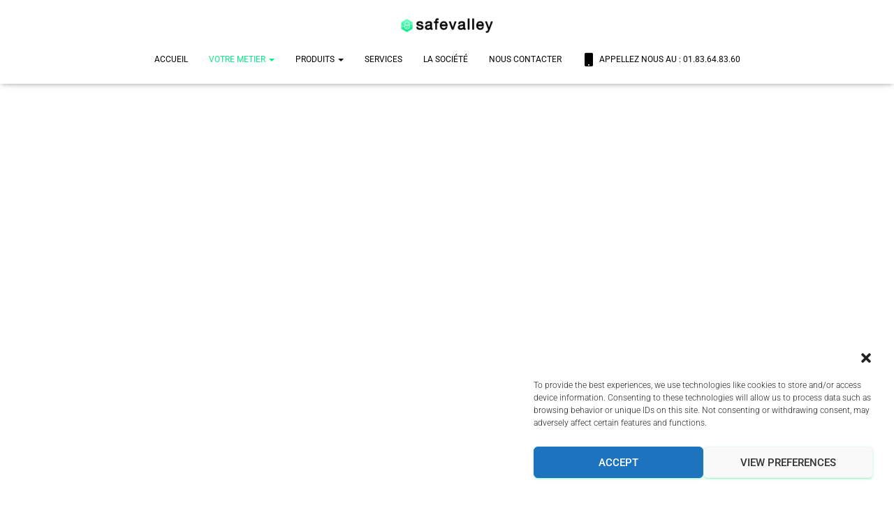

--- FILE ---
content_type: text/html; charset=UTF-8
request_url: https://www.safevalley.com/votre-metier/
body_size: 24227
content:
<!DOCTYPE html>
<html lang="fr-FR">

<head>
	<meta charset='UTF-8'>
	<meta name="viewport" content="width=device-width, initial-scale=1">
	<link rel="profile" href="https://gmpg.org/xfn/11">
		<title>Votre metier &#8211; SafeValley</title>
<meta name='robots' content='max-image-preview:large' />

            <script data-no-defer="1" data-ezscrex="false" data-cfasync="false" data-pagespeed-no-defer data-cookieconsent="ignore">
                var ctPublicFunctions = {"_ajax_nonce":"0b3b23582e","_rest_nonce":"1eac713882","_ajax_url":"\/wp-admin\/admin-ajax.php","_rest_url":"https:\/\/www.safevalley.com\/wp-json\/","data__cookies_type":"native","data__ajax_type":"rest","data__bot_detector_enabled":0,"data__frontend_data_log_enabled":1,"cookiePrefix":"","wprocket_detected":false,"host_url":"www.safevalley.com","text__ee_click_to_select":"Click to select the whole data","text__ee_original_email":"The complete one is","text__ee_got_it":"Got it","text__ee_blocked":"Blocked","text__ee_cannot_connect":"Cannot connect","text__ee_cannot_decode":"Can not decode email. Unknown reason","text__ee_email_decoder":"CleanTalk email decoder","text__ee_wait_for_decoding":"The magic is on the way!","text__ee_decoding_process":"Please wait a few seconds while we decode the contact data."}
            </script>
        
            <script data-no-defer="1" data-ezscrex="false" data-cfasync="false" data-pagespeed-no-defer data-cookieconsent="ignore">
                var ctPublic = {"_ajax_nonce":"0b3b23582e","settings__forms__check_internal":"0","settings__forms__check_external":"0","settings__forms__force_protection":0,"settings__forms__search_test":"1","settings__forms__wc_add_to_cart":"0","settings__data__bot_detector_enabled":0,"settings__sfw__anti_crawler":0,"blog_home":"https:\/\/www.safevalley.com\/","pixel__setting":"0","pixel__enabled":false,"pixel__url":null,"data__email_check_before_post":"1","data__email_check_exist_post":0,"data__cookies_type":"native","data__key_is_ok":true,"data__visible_fields_required":true,"wl_brandname":"Anti-Spam by CleanTalk","wl_brandname_short":"CleanTalk","ct_checkjs_key":44920697,"emailEncoderPassKey":"ca003eb5e3a76bd4f9aa0b4dc1cbb168","bot_detector_forms_excluded":"W10=","advancedCacheExists":false,"varnishCacheExists":false,"wc_ajax_add_to_cart":true}
            </script>
        <link rel='dns-prefetch' href='//code.tidio.co' />
<link rel='dns-prefetch' href='//fonts.googleapis.com' />
<link rel='dns-prefetch' href='//maxcdn.bootstrapcdn.com' />
<link rel="alternate" type="application/rss+xml" title="SafeValley &raquo; Flux" href="https://www.safevalley.com/feed/" />
<link rel="alternate" type="application/rss+xml" title="SafeValley &raquo; Flux des commentaires" href="https://www.safevalley.com/comments/feed/" />
<script type="text/javascript">
/* <![CDATA[ */
window._wpemojiSettings = {"baseUrl":"https:\/\/s.w.org\/images\/core\/emoji\/15.0.3\/72x72\/","ext":".png","svgUrl":"https:\/\/s.w.org\/images\/core\/emoji\/15.0.3\/svg\/","svgExt":".svg","source":{"concatemoji":"https:\/\/www.safevalley.com\/wp-includes\/js\/wp-emoji-release.min.js?ver=0ddd15f7f09ee80b7fd07bec3abe8c4b"}};
/*! This file is auto-generated */
!function(i,n){var o,s,e;function c(e){try{var t={supportTests:e,timestamp:(new Date).valueOf()};sessionStorage.setItem(o,JSON.stringify(t))}catch(e){}}function p(e,t,n){e.clearRect(0,0,e.canvas.width,e.canvas.height),e.fillText(t,0,0);var t=new Uint32Array(e.getImageData(0,0,e.canvas.width,e.canvas.height).data),r=(e.clearRect(0,0,e.canvas.width,e.canvas.height),e.fillText(n,0,0),new Uint32Array(e.getImageData(0,0,e.canvas.width,e.canvas.height).data));return t.every(function(e,t){return e===r[t]})}function u(e,t,n){switch(t){case"flag":return n(e,"\ud83c\udff3\ufe0f\u200d\u26a7\ufe0f","\ud83c\udff3\ufe0f\u200b\u26a7\ufe0f")?!1:!n(e,"\ud83c\uddfa\ud83c\uddf3","\ud83c\uddfa\u200b\ud83c\uddf3")&&!n(e,"\ud83c\udff4\udb40\udc67\udb40\udc62\udb40\udc65\udb40\udc6e\udb40\udc67\udb40\udc7f","\ud83c\udff4\u200b\udb40\udc67\u200b\udb40\udc62\u200b\udb40\udc65\u200b\udb40\udc6e\u200b\udb40\udc67\u200b\udb40\udc7f");case"emoji":return!n(e,"\ud83d\udc26\u200d\u2b1b","\ud83d\udc26\u200b\u2b1b")}return!1}function f(e,t,n){var r="undefined"!=typeof WorkerGlobalScope&&self instanceof WorkerGlobalScope?new OffscreenCanvas(300,150):i.createElement("canvas"),a=r.getContext("2d",{willReadFrequently:!0}),o=(a.textBaseline="top",a.font="600 32px Arial",{});return e.forEach(function(e){o[e]=t(a,e,n)}),o}function t(e){var t=i.createElement("script");t.src=e,t.defer=!0,i.head.appendChild(t)}"undefined"!=typeof Promise&&(o="wpEmojiSettingsSupports",s=["flag","emoji"],n.supports={everything:!0,everythingExceptFlag:!0},e=new Promise(function(e){i.addEventListener("DOMContentLoaded",e,{once:!0})}),new Promise(function(t){var n=function(){try{var e=JSON.parse(sessionStorage.getItem(o));if("object"==typeof e&&"number"==typeof e.timestamp&&(new Date).valueOf()<e.timestamp+604800&&"object"==typeof e.supportTests)return e.supportTests}catch(e){}return null}();if(!n){if("undefined"!=typeof Worker&&"undefined"!=typeof OffscreenCanvas&&"undefined"!=typeof URL&&URL.createObjectURL&&"undefined"!=typeof Blob)try{var e="postMessage("+f.toString()+"("+[JSON.stringify(s),u.toString(),p.toString()].join(",")+"));",r=new Blob([e],{type:"text/javascript"}),a=new Worker(URL.createObjectURL(r),{name:"wpTestEmojiSupports"});return void(a.onmessage=function(e){c(n=e.data),a.terminate(),t(n)})}catch(e){}c(n=f(s,u,p))}t(n)}).then(function(e){for(var t in e)n.supports[t]=e[t],n.supports.everything=n.supports.everything&&n.supports[t],"flag"!==t&&(n.supports.everythingExceptFlag=n.supports.everythingExceptFlag&&n.supports[t]);n.supports.everythingExceptFlag=n.supports.everythingExceptFlag&&!n.supports.flag,n.DOMReady=!1,n.readyCallback=function(){n.DOMReady=!0}}).then(function(){return e}).then(function(){var e;n.supports.everything||(n.readyCallback(),(e=n.source||{}).concatemoji?t(e.concatemoji):e.wpemoji&&e.twemoji&&(t(e.twemoji),t(e.wpemoji)))}))}((window,document),window._wpemojiSettings);
/* ]]> */
</script>
<link rel='stylesheet' id='hfe-widgets-style-css' href='https://www.safevalley.com/wp-content/plugins/header-footer-elementor/inc/widgets-css/frontend.css?ver=2.8.1' type='text/css' media='all' />
<link rel='stylesheet' id='bootstrap-css' href='https://www.safevalley.com/wp-content/themes/hestia-pro/assets/bootstrap/css/bootstrap.min.css?ver=1.0.2' type='text/css' media='all' />
<link rel='stylesheet' id='hestia-font-sizes-css' href='https://www.safevalley.com/wp-content/themes/hestia-pro/assets/css/font-sizes.min.css?ver=3.0.29' type='text/css' media='all' />
<style id='wp-emoji-styles-inline-css' type='text/css'>

	img.wp-smiley, img.emoji {
		display: inline !important;
		border: none !important;
		box-shadow: none !important;
		height: 1em !important;
		width: 1em !important;
		margin: 0 0.07em !important;
		vertical-align: -0.1em !important;
		background: none !important;
		padding: 0 !important;
	}
</style>
<style id='classic-theme-styles-inline-css' type='text/css'>
/*! This file is auto-generated */
.wp-block-button__link{color:#fff;background-color:#32373c;border-radius:9999px;box-shadow:none;text-decoration:none;padding:calc(.667em + 2px) calc(1.333em + 2px);font-size:1.125em}.wp-block-file__button{background:#32373c;color:#fff;text-decoration:none}
</style>
<style id='global-styles-inline-css' type='text/css'>
:root{--wp--preset--aspect-ratio--square: 1;--wp--preset--aspect-ratio--4-3: 4/3;--wp--preset--aspect-ratio--3-4: 3/4;--wp--preset--aspect-ratio--3-2: 3/2;--wp--preset--aspect-ratio--2-3: 2/3;--wp--preset--aspect-ratio--16-9: 16/9;--wp--preset--aspect-ratio--9-16: 9/16;--wp--preset--color--black: #000000;--wp--preset--color--cyan-bluish-gray: #abb8c3;--wp--preset--color--white: #ffffff;--wp--preset--color--pale-pink: #f78da7;--wp--preset--color--vivid-red: #cf2e2e;--wp--preset--color--luminous-vivid-orange: #ff6900;--wp--preset--color--luminous-vivid-amber: #fcb900;--wp--preset--color--light-green-cyan: #7bdcb5;--wp--preset--color--vivid-green-cyan: #00d084;--wp--preset--color--pale-cyan-blue: #8ed1fc;--wp--preset--color--vivid-cyan-blue: #0693e3;--wp--preset--color--vivid-purple: #9b51e0;--wp--preset--color--accent: #06eb87;--wp--preset--color--secondary: #2d3359;--wp--preset--color--background-color: #ffffff;--wp--preset--color--header-gradient: #020000;--wp--preset--color--body-color: #999999;--wp--preset--color--header-overlay-color: rgba(0,0,0,0.5);--wp--preset--color--header-text-color: #ffffff;--wp--preset--color--navbar-background: rgba(255,255,255,0.95);--wp--preset--color--navbar-text-color: #020202;--wp--preset--color--navbar-text-color-hover: #06eb87;--wp--preset--color--navbar-transparent-text-color: #fffffc;--wp--preset--gradient--vivid-cyan-blue-to-vivid-purple: linear-gradient(135deg,rgba(6,147,227,1) 0%,rgb(155,81,224) 100%);--wp--preset--gradient--light-green-cyan-to-vivid-green-cyan: linear-gradient(135deg,rgb(122,220,180) 0%,rgb(0,208,130) 100%);--wp--preset--gradient--luminous-vivid-amber-to-luminous-vivid-orange: linear-gradient(135deg,rgba(252,185,0,1) 0%,rgba(255,105,0,1) 100%);--wp--preset--gradient--luminous-vivid-orange-to-vivid-red: linear-gradient(135deg,rgba(255,105,0,1) 0%,rgb(207,46,46) 100%);--wp--preset--gradient--very-light-gray-to-cyan-bluish-gray: linear-gradient(135deg,rgb(238,238,238) 0%,rgb(169,184,195) 100%);--wp--preset--gradient--cool-to-warm-spectrum: linear-gradient(135deg,rgb(74,234,220) 0%,rgb(151,120,209) 20%,rgb(207,42,186) 40%,rgb(238,44,130) 60%,rgb(251,105,98) 80%,rgb(254,248,76) 100%);--wp--preset--gradient--blush-light-purple: linear-gradient(135deg,rgb(255,206,236) 0%,rgb(152,150,240) 100%);--wp--preset--gradient--blush-bordeaux: linear-gradient(135deg,rgb(254,205,165) 0%,rgb(254,45,45) 50%,rgb(107,0,62) 100%);--wp--preset--gradient--luminous-dusk: linear-gradient(135deg,rgb(255,203,112) 0%,rgb(199,81,192) 50%,rgb(65,88,208) 100%);--wp--preset--gradient--pale-ocean: linear-gradient(135deg,rgb(255,245,203) 0%,rgb(182,227,212) 50%,rgb(51,167,181) 100%);--wp--preset--gradient--electric-grass: linear-gradient(135deg,rgb(202,248,128) 0%,rgb(113,206,126) 100%);--wp--preset--gradient--midnight: linear-gradient(135deg,rgb(2,3,129) 0%,rgb(40,116,252) 100%);--wp--preset--font-size--small: 13px;--wp--preset--font-size--medium: 20px;--wp--preset--font-size--large: 36px;--wp--preset--font-size--x-large: 42px;--wp--preset--spacing--20: 0.44rem;--wp--preset--spacing--30: 0.67rem;--wp--preset--spacing--40: 1rem;--wp--preset--spacing--50: 1.5rem;--wp--preset--spacing--60: 2.25rem;--wp--preset--spacing--70: 3.38rem;--wp--preset--spacing--80: 5.06rem;--wp--preset--shadow--natural: 6px 6px 9px rgba(0, 0, 0, 0.2);--wp--preset--shadow--deep: 12px 12px 50px rgba(0, 0, 0, 0.4);--wp--preset--shadow--sharp: 6px 6px 0px rgba(0, 0, 0, 0.2);--wp--preset--shadow--outlined: 6px 6px 0px -3px rgba(255, 255, 255, 1), 6px 6px rgba(0, 0, 0, 1);--wp--preset--shadow--crisp: 6px 6px 0px rgba(0, 0, 0, 1);}:where(.is-layout-flex){gap: 0.5em;}:where(.is-layout-grid){gap: 0.5em;}body .is-layout-flex{display: flex;}.is-layout-flex{flex-wrap: wrap;align-items: center;}.is-layout-flex > :is(*, div){margin: 0;}body .is-layout-grid{display: grid;}.is-layout-grid > :is(*, div){margin: 0;}:where(.wp-block-columns.is-layout-flex){gap: 2em;}:where(.wp-block-columns.is-layout-grid){gap: 2em;}:where(.wp-block-post-template.is-layout-flex){gap: 1.25em;}:where(.wp-block-post-template.is-layout-grid){gap: 1.25em;}.has-black-color{color: var(--wp--preset--color--black) !important;}.has-cyan-bluish-gray-color{color: var(--wp--preset--color--cyan-bluish-gray) !important;}.has-white-color{color: var(--wp--preset--color--white) !important;}.has-pale-pink-color{color: var(--wp--preset--color--pale-pink) !important;}.has-vivid-red-color{color: var(--wp--preset--color--vivid-red) !important;}.has-luminous-vivid-orange-color{color: var(--wp--preset--color--luminous-vivid-orange) !important;}.has-luminous-vivid-amber-color{color: var(--wp--preset--color--luminous-vivid-amber) !important;}.has-light-green-cyan-color{color: var(--wp--preset--color--light-green-cyan) !important;}.has-vivid-green-cyan-color{color: var(--wp--preset--color--vivid-green-cyan) !important;}.has-pale-cyan-blue-color{color: var(--wp--preset--color--pale-cyan-blue) !important;}.has-vivid-cyan-blue-color{color: var(--wp--preset--color--vivid-cyan-blue) !important;}.has-vivid-purple-color{color: var(--wp--preset--color--vivid-purple) !important;}.has-black-background-color{background-color: var(--wp--preset--color--black) !important;}.has-cyan-bluish-gray-background-color{background-color: var(--wp--preset--color--cyan-bluish-gray) !important;}.has-white-background-color{background-color: var(--wp--preset--color--white) !important;}.has-pale-pink-background-color{background-color: var(--wp--preset--color--pale-pink) !important;}.has-vivid-red-background-color{background-color: var(--wp--preset--color--vivid-red) !important;}.has-luminous-vivid-orange-background-color{background-color: var(--wp--preset--color--luminous-vivid-orange) !important;}.has-luminous-vivid-amber-background-color{background-color: var(--wp--preset--color--luminous-vivid-amber) !important;}.has-light-green-cyan-background-color{background-color: var(--wp--preset--color--light-green-cyan) !important;}.has-vivid-green-cyan-background-color{background-color: var(--wp--preset--color--vivid-green-cyan) !important;}.has-pale-cyan-blue-background-color{background-color: var(--wp--preset--color--pale-cyan-blue) !important;}.has-vivid-cyan-blue-background-color{background-color: var(--wp--preset--color--vivid-cyan-blue) !important;}.has-vivid-purple-background-color{background-color: var(--wp--preset--color--vivid-purple) !important;}.has-black-border-color{border-color: var(--wp--preset--color--black) !important;}.has-cyan-bluish-gray-border-color{border-color: var(--wp--preset--color--cyan-bluish-gray) !important;}.has-white-border-color{border-color: var(--wp--preset--color--white) !important;}.has-pale-pink-border-color{border-color: var(--wp--preset--color--pale-pink) !important;}.has-vivid-red-border-color{border-color: var(--wp--preset--color--vivid-red) !important;}.has-luminous-vivid-orange-border-color{border-color: var(--wp--preset--color--luminous-vivid-orange) !important;}.has-luminous-vivid-amber-border-color{border-color: var(--wp--preset--color--luminous-vivid-amber) !important;}.has-light-green-cyan-border-color{border-color: var(--wp--preset--color--light-green-cyan) !important;}.has-vivid-green-cyan-border-color{border-color: var(--wp--preset--color--vivid-green-cyan) !important;}.has-pale-cyan-blue-border-color{border-color: var(--wp--preset--color--pale-cyan-blue) !important;}.has-vivid-cyan-blue-border-color{border-color: var(--wp--preset--color--vivid-cyan-blue) !important;}.has-vivid-purple-border-color{border-color: var(--wp--preset--color--vivid-purple) !important;}.has-vivid-cyan-blue-to-vivid-purple-gradient-background{background: var(--wp--preset--gradient--vivid-cyan-blue-to-vivid-purple) !important;}.has-light-green-cyan-to-vivid-green-cyan-gradient-background{background: var(--wp--preset--gradient--light-green-cyan-to-vivid-green-cyan) !important;}.has-luminous-vivid-amber-to-luminous-vivid-orange-gradient-background{background: var(--wp--preset--gradient--luminous-vivid-amber-to-luminous-vivid-orange) !important;}.has-luminous-vivid-orange-to-vivid-red-gradient-background{background: var(--wp--preset--gradient--luminous-vivid-orange-to-vivid-red) !important;}.has-very-light-gray-to-cyan-bluish-gray-gradient-background{background: var(--wp--preset--gradient--very-light-gray-to-cyan-bluish-gray) !important;}.has-cool-to-warm-spectrum-gradient-background{background: var(--wp--preset--gradient--cool-to-warm-spectrum) !important;}.has-blush-light-purple-gradient-background{background: var(--wp--preset--gradient--blush-light-purple) !important;}.has-blush-bordeaux-gradient-background{background: var(--wp--preset--gradient--blush-bordeaux) !important;}.has-luminous-dusk-gradient-background{background: var(--wp--preset--gradient--luminous-dusk) !important;}.has-pale-ocean-gradient-background{background: var(--wp--preset--gradient--pale-ocean) !important;}.has-electric-grass-gradient-background{background: var(--wp--preset--gradient--electric-grass) !important;}.has-midnight-gradient-background{background: var(--wp--preset--gradient--midnight) !important;}.has-small-font-size{font-size: var(--wp--preset--font-size--small) !important;}.has-medium-font-size{font-size: var(--wp--preset--font-size--medium) !important;}.has-large-font-size{font-size: var(--wp--preset--font-size--large) !important;}.has-x-large-font-size{font-size: var(--wp--preset--font-size--x-large) !important;}
:where(.wp-block-post-template.is-layout-flex){gap: 1.25em;}:where(.wp-block-post-template.is-layout-grid){gap: 1.25em;}
:where(.wp-block-columns.is-layout-flex){gap: 2em;}:where(.wp-block-columns.is-layout-grid){gap: 2em;}
:root :where(.wp-block-pullquote){font-size: 1.5em;line-height: 1.6;}
</style>
<link rel='stylesheet' id='cleantalk-public-css-css' href='https://www.safevalley.com/wp-content/plugins/cleantalk-spam-protect/css/cleantalk-public.min.css?ver=6.70.1_1766156060' type='text/css' media='all' />
<link rel='stylesheet' id='cleantalk-email-decoder-css-css' href='https://www.safevalley.com/wp-content/plugins/cleantalk-spam-protect/css/cleantalk-email-decoder.min.css?ver=6.70.1_1766156060' type='text/css' media='all' />
<link rel='stylesheet' id='contact-form-7-css' href='https://www.safevalley.com/wp-content/plugins/contact-form-7/includes/css/styles.css?ver=6.0.6' type='text/css' media='all' />
<style id='contact-form-7-inline-css' type='text/css'>
.wpcf7 .wpcf7-recaptcha iframe {margin-bottom: 0;}.wpcf7 .wpcf7-recaptcha[data-align="center"] > div {margin: 0 auto;}.wpcf7 .wpcf7-recaptcha[data-align="right"] > div {margin: 0 0 0 auto;}
</style>
<link rel='stylesheet' id='fd-btn-plus-css' href='https://www.safevalley.com/wp-content/plugins/fd-elementor-button-plus/assets/css/fd-elementor-btn-plus.css?ver=1.0.0' type='text/css' media='all' />
<link rel='stylesheet' id='font-awesome-css' href='https://www.safevalley.com/wp-content/plugins/elementor/assets/lib/font-awesome/css/font-awesome.min.css?ver=4.7.0' type='text/css' media='all' />
<link rel='stylesheet' id='cf7md_roboto-css' href='//fonts.googleapis.com/css?family=Roboto:400,500' type='text/css' media='all' />
<link rel='stylesheet' id='cf7-material-design-css' href='https://www.safevalley.com/wp-content/plugins/material-design-for-contact-form-7/public/../assets/css/cf7-material-design.css?ver=2.6.4' type='text/css' media='all' />
<style id='cf7-material-design-inline-css' type='text/css'>
#responsive-form{
	max-width:600px /* Tu peux modifier la largeur du formulaire ici*/;
	margin:0 auto;
  width:100%;
}
.form-row{
	width: 100%;
}
.column-half, .column-full{
	float: left;
	position: relative;
	padding: 0.3em;
	width:100%;
	-webkit-box-sizing: border-box;
        -moz-box-sizing: border-box;
        box-sizing: border-box
}
.clearfix:after {
	content: "";
	display: table;
	clear: both;
}

/*Instructions pour le responsive*/
@media only screen and (min-width: 48em) { 
	.column-half{
		width: 50%;
	}
}
</style>
<link rel='stylesheet' id='dashicons-css' href='https://www.safevalley.com/wp-includes/css/dashicons.min.css?ver=0ddd15f7f09ee80b7fd07bec3abe8c4b' type='text/css' media='all' />
<link rel='stylesheet' id='obfx-module-pub-css-icône-de-menu-0-css' href='https://maxcdn.bootstrapcdn.com/font-awesome/4.7.0/css/font-awesome.min.css?ver=3.0.5' type='text/css' media='all' />
<link rel='stylesheet' id='obfx-module-pub-css-icône-de-menu-1-css' href='https://www.safevalley.com/wp-content/plugins/themeisle-companion/obfx_modules/menu-icons/css/public.css?ver=3.0.5' type='text/css' media='all' />
<link rel='stylesheet' id='cmplz-general-css' href='https://www.safevalley.com/wp-content/plugins/complianz-gdpr/assets/css/cookieblocker.min.css?ver=6.4.3' type='text/css' media='all' />
<link rel='stylesheet' id='hfe-style-css' href='https://www.safevalley.com/wp-content/plugins/header-footer-elementor/assets/css/header-footer-elementor.css?ver=2.8.1' type='text/css' media='all' />
<link rel='stylesheet' id='elementor-icons-css' href='https://www.safevalley.com/wp-content/plugins/elementor/assets/lib/eicons/css/elementor-icons.min.css?ver=5.46.0' type='text/css' media='all' />
<link rel='stylesheet' id='elementor-frontend-css' href='https://www.safevalley.com/wp-content/plugins/elementor/assets/css/frontend.min.css?ver=3.34.2' type='text/css' media='all' />
<link rel='stylesheet' id='elementor-post-64-css' href='https://www.safevalley.com/wp-content/uploads/elementor/css/post-64.css?ver=1768964328' type='text/css' media='all' />
<link rel='stylesheet' id='e-animation-fadeInDown-css' href='https://www.safevalley.com/wp-content/plugins/elementor/assets/lib/animations/styles/fadeInDown.min.css?ver=3.34.2' type='text/css' media='all' />
<link rel='stylesheet' id='widget-image-css' href='https://www.safevalley.com/wp-content/plugins/elementor/assets/css/widget-image.min.css?ver=3.34.2' type='text/css' media='all' />
<link rel='stylesheet' id='widget-heading-css' href='https://www.safevalley.com/wp-content/plugins/elementor/assets/css/widget-heading.min.css?ver=3.34.2' type='text/css' media='all' />
<link rel='stylesheet' id='e-animation-fadeIn-css' href='https://www.safevalley.com/wp-content/plugins/elementor/assets/lib/animations/styles/fadeIn.min.css?ver=3.34.2' type='text/css' media='all' />
<link rel='stylesheet' id='e-animation-grow-css' href='https://www.safevalley.com/wp-content/plugins/elementor/assets/lib/animations/styles/e-animation-grow.min.css?ver=3.34.2' type='text/css' media='all' />
<link rel='stylesheet' id='widget-spacer-css' href='https://www.safevalley.com/wp-content/plugins/elementor/assets/css/widget-spacer.min.css?ver=3.34.2' type='text/css' media='all' />
<link rel='stylesheet' id='elementor-post-719-css' href='https://www.safevalley.com/wp-content/uploads/elementor/css/post-719.css?ver=1768974198' type='text/css' media='all' />
<link rel='stylesheet' id='pafe-937-css' href='https://www.safevalley.com/wp-content/uploads/premium-addons-elementor/pafe-937.css?ver=1685451537' type='text/css' media='all' />
<link rel='stylesheet' id='elementor-post-937-css' href='https://www.safevalley.com/wp-content/uploads/elementor/css/post-937.css?ver=1768964328' type='text/css' media='all' />
<link rel='stylesheet' id='hestia_style-css' href='https://www.safevalley.com/wp-content/themes/hestia-pro/style.min.css?ver=3.0.29' type='text/css' media='all' />
<style id='hestia_style-inline-css' type='text/css'>
.hestia-top-bar,.hestia-top-bar .widget.widget_shopping_cart .cart_list{background-color:rgba(2,1,2,0)}.hestia-top-bar .widget .label-floating input[type=search]:-webkit-autofill{-webkit-box-shadow:inset 0 0 0 9999px rgba(2,1,2,0)}.hestia-top-bar,.hestia-top-bar .widget .label-floating input[type=search],.hestia-top-bar .widget.widget_search form.form-group:before,.hestia-top-bar .widget.widget_product_search form.form-group:before,.hestia-top-bar .widget.widget_shopping_cart:before{color:#000}.hestia-top-bar .widget .label-floating input[type=search]{-webkit-text-fill-color:#000 !important}.hestia-top-bar div.widget.widget_shopping_cart:before,.hestia-top-bar .widget.widget_product_search form.form-group:before,.hestia-top-bar .widget.widget_search form.form-group:before{background-color:#000}.hestia-top-bar a,.hestia-top-bar .top-bar-nav li a{color:#000}.hestia-top-bar ul li a[href*="mailto:"]:before,.hestia-top-bar ul li a[href*="tel:"]:before{background-color:#000}.hestia-top-bar a:hover,.hestia-top-bar .top-bar-nav li a:hover{color:#eee}.hestia-top-bar ul li:hover a[href*="mailto:"]:before,.hestia-top-bar ul li:hover a[href*="tel:"]:before{background-color:#eee}
h1,h2,h3,h4,h5,h6,.hestia-title,.hestia-title.title-in-content,p.meta-in-content,.info-title,.card-title,.page-header.header-small .hestia-title,.page-header.header-small .title,.widget h5,.hestia-title,.title,.footer-brand,.footer-big h4,.footer-big h5,.media .media-heading,.carousel h1.hestia-title,.carousel h2.title,.carousel span.sub-title,.hestia-about h1,.hestia-about h2,.hestia-about h3,.hestia-about h4,.hestia-about h5{font-family:Roboto}
@media(min-width:769px){.page-header.header-small .hestia-title,.page-header.header-small .title,h1.hestia-title.title-in-content,.main article.section .has-title-font-size{font-size:42px}}@media(max-width:768px){.page-header.header-small .hestia-title,.page-header.header-small .title,h1.hestia-title.title-in-content,.main article.section .has-title-font-size{font-size:26px}}@media(max-width:480px){.page-header.header-small .hestia-title,.page-header.header-small .title,h1.hestia-title.title-in-content,.main article.section .has-title-font-size{font-size:26px}}@media(min-width:769px){.single-post-wrap h1:not(.title-in-content),.page-content-wrap h1:not(.title-in-content),.page-template-template-fullwidth article h1:not(.title-in-content){font-size:42px}.single-post-wrap h2,.page-content-wrap h2,.page-template-template-fullwidth article h2,.main article.section .has-heading-font-size{font-size:37px}.single-post-wrap h3,.page-content-wrap h3,.page-template-template-fullwidth article h3{font-size:32px}.single-post-wrap h4,.page-content-wrap h4,.page-template-template-fullwidth article h4{font-size:27px}.single-post-wrap h5,.page-content-wrap h5,.page-template-template-fullwidth article h5{font-size:23px}.single-post-wrap h6,.page-content-wrap h6,.page-template-template-fullwidth article h6{font-size:18px}}@media(max-width:768px){.single-post-wrap h1:not(.title-in-content),.page-content-wrap h1:not(.title-in-content),.page-template-template-fullwidth article h1:not(.title-in-content){font-size:30px}.single-post-wrap h2,.page-content-wrap h2,.page-template-template-fullwidth article h2,.main article.section .has-heading-font-size{font-size:28px}.single-post-wrap h3,.page-content-wrap h3,.page-template-template-fullwidth article h3{font-size:24px}.single-post-wrap h4,.page-content-wrap h4,.page-template-template-fullwidth article h4{font-size:22px}.single-post-wrap h5,.page-content-wrap h5,.page-template-template-fullwidth article h5{font-size:20px}.single-post-wrap h6,.page-content-wrap h6,.page-template-template-fullwidth article h6{font-size:18px}}@media(max-width:480px){.single-post-wrap h1:not(.title-in-content),.page-content-wrap h1:not(.title-in-content),.page-template-template-fullwidth article h1:not(.title-in-content){font-size:30px}.single-post-wrap h2,.page-content-wrap h2,.page-template-template-fullwidth article h2,.main article.section .has-heading-font-size{font-size:28px}.single-post-wrap h3,.page-content-wrap h3,.page-template-template-fullwidth article h3{font-size:24px}.single-post-wrap h4,.page-content-wrap h4,.page-template-template-fullwidth article h4{font-size:22px}.single-post-wrap h5,.page-content-wrap h5,.page-template-template-fullwidth article h5{font-size:20px}.single-post-wrap h6,.page-content-wrap h6,.page-template-template-fullwidth article h6{font-size:18px}}@media(min-width:769px){.single-post-wrap,.page-content-wrap,.single-post-wrap ul,.page-content-wrap ul,.single-post-wrap ol,.page-content-wrap ol,.single-post-wrap dl,.page-content-wrap dl,.single-post-wrap table,.page-content-wrap table,.page-template-template-fullwidth article,.main article.section .has-body-font-size{font-size:18px}}@media(max-width:768px){.single-post-wrap,.page-content-wrap,.single-post-wrap ul,.page-content-wrap ul,.single-post-wrap ol,.page-content-wrap ol,.single-post-wrap dl,.page-content-wrap dl,.single-post-wrap table,.page-content-wrap table,.page-template-template-fullwidth article,.main article.section .has-body-font-size{font-size:16px}}@media(max-width:480px){.single-post-wrap,.page-content-wrap,.single-post-wrap ul,.page-content-wrap ul,.single-post-wrap ol,.page-content-wrap ol,.single-post-wrap dl,.page-content-wrap dl,.single-post-wrap table,.page-content-wrap table,.page-template-template-fullwidth article,.main article.section .has-body-font-size{font-size:16px}}@media(min-width:769px){#carousel-hestia-generic .hestia-title{font-size:42px}#carousel-hestia-generic span.sub-title{font-size:15px}#carousel-hestia-generic .btn{font-size:12px}}@media(max-width:768px){#carousel-hestia-generic .hestia-title{font-size:36px}#carousel-hestia-generic span.sub-title{font-size:18px}#carousel-hestia-generic .btn{font-size:14px}}@media(max-width:480px){#carousel-hestia-generic .hestia-title{font-size:36px}#carousel-hestia-generic span.sub-title{font-size:18px}#carousel-hestia-generic .btn{font-size:14px}}@media(min-width:769px){section.hestia-features .hestia-title,section.hestia-shop .hestia-title,section.hestia-work .hestia-title,section.hestia-team .hestia-title,section.hestia-pricing .hestia-title,section.hestia-ribbon .hestia-title,section.hestia-testimonials .hestia-title,section.hestia-subscribe h2.title,section.hestia-blogs .hestia-title,.section.related-posts .hestia-title,section.hestia-contact .hestia-title{font-size:19px}section.hestia-features .hestia-info h4.info-title,section.hestia-shop h4.card-title,section.hestia-team h4.card-title,section.hestia-testimonials h4.card-title,section.hestia-blogs h4.card-title,.section.related-posts h4.card-title,section.hestia-contact h4.card-title,section.hestia-contact .hestia-description h6{font-size:14px}section.hestia-work h4.card-title,section.hestia-contact .hestia-description h5{font-size:17px}section.hestia-contact .hestia-description h1{font-size:36px}section.hestia-contact .hestia-description h2{font-size:31px}section.hestia-contact .hestia-description h3{font-size:26px}section.hestia-contact .hestia-description h4{font-size:21px}}@media(max-width:768px){section.hestia-features .hestia-title,section.hestia-shop .hestia-title,section.hestia-work .hestia-title,section.hestia-team .hestia-title,section.hestia-pricing .hestia-title,section.hestia-ribbon .hestia-title,section.hestia-testimonials .hestia-title,section.hestia-subscribe h2.title,section.hestia-blogs .hestia-title,.section.related-posts .hestia-title,section.hestia-contact .hestia-title{font-size:24px}section.hestia-features .hestia-info h4.info-title,section.hestia-shop h4.card-title,section.hestia-team h4.card-title,section.hestia-testimonials h4.card-title,section.hestia-blogs h4.card-title,.section.related-posts h4.card-title,section.hestia-contact h4.card-title,section.hestia-contact .hestia-description h6{font-size:18px}section.hestia-work h4.card-title,section.hestia-contact .hestia-description h5{font-size:23px}section.hestia-contact .hestia-description h1{font-size:42px}section.hestia-contact .hestia-description h2{font-size:37px}section.hestia-contact .hestia-description h3{font-size:32px}section.hestia-contact .hestia-description h4{font-size:27px}}@media(max-width:480px){section.hestia-features .hestia-title,section.hestia-shop .hestia-title,section.hestia-work .hestia-title,section.hestia-team .hestia-title,section.hestia-pricing .hestia-title,section.hestia-ribbon .hestia-title,section.hestia-testimonials .hestia-title,section.hestia-subscribe h2.title,section.hestia-blogs .hestia-title,.section.related-posts .hestia-title,section.hestia-contact .hestia-title{font-size:24px}section.hestia-features .hestia-info h4.info-title,section.hestia-shop h4.card-title,section.hestia-team h4.card-title,section.hestia-testimonials h4.card-title,section.hestia-blogs h4.card-title,.section.related-posts h4.card-title,section.hestia-contact h4.card-title,section.hestia-contact .hestia-description h6{font-size:18px}section.hestia-work h4.card-title,section.hestia-contact .hestia-description h5{font-size:23px}section.hestia-contact .hestia-description h1{font-size:42px}section.hestia-contact .hestia-description h2{font-size:37px}section.hestia-contact .hestia-description h3{font-size:32px}section.hestia-contact .hestia-description h4{font-size:27px}}@media(min-width:769px){section.hestia-features h5.description,section.hestia-shop h5.description,section.hestia-work h5.description,section.hestia-team h5.description,section.hestia-testimonials h5.description,section.hestia-subscribe h5.subscribe-description,section.hestia-blogs h5.description,section.hestia-contact h5.description{font-size:15px}}@media(max-width:768px){section.hestia-features h5.description,section.hestia-shop h5.description,section.hestia-work h5.description,section.hestia-team h5.description,section.hestia-testimonials h5.description,section.hestia-subscribe h5.subscribe-description,section.hestia-blogs h5.description,section.hestia-contact h5.description{font-size:18px}}@media(max-width:480px){section.hestia-features h5.description,section.hestia-shop h5.description,section.hestia-work h5.description,section.hestia-team h5.description,section.hestia-testimonials h5.description,section.hestia-subscribe h5.subscribe-description,section.hestia-blogs h5.description,section.hestia-contact h5.description{font-size:18px}}@media(min-width:769px){section.hestia-team p.card-description,section.hestia-pricing p.text-gray,section.hestia-testimonials p.card-description,section.hestia-blogs p.card-description,.section.related-posts p.card-description,.hestia-contact p,section.hestia-features .hestia-info p,section.hestia-shop .card-description p{font-size:14px}section.hestia-shop h6.category,section.hestia-work .label-primary,section.hestia-team h6.category,section.hestia-pricing .card-pricing h6.category,section.hestia-testimonials h6.category,section.hestia-blogs h6.category,.section.related-posts h6.category{font-size:12px}}
a,.navbar .dropdown-menu li:hover>a,.navbar .dropdown-menu li:focus>a,.navbar .dropdown-menu li:active>a,.navbar .navbar-nav>li .dropdown-menu li:hover>a,body:not(.home) .navbar-default .navbar-nav>.active:not(.btn)>a,body:not(.home) .navbar-default .navbar-nav>.active:not(.btn)>a:hover,body:not(.home) .navbar-default .navbar-nav>.active:not(.btn)>a:focus,a:hover,.card-blog a.moretag:hover,.card-blog a.more-link:hover,.widget a:hover,.has-text-color.has-accent-color,p.has-text-color a{color:#06eb87}.svg-text-color{fill:#06eb87}.pagination span.current,.pagination span.current:focus,.pagination span.current:hover{border-color:#06eb87}button,button:hover,.woocommerce .track_order button[type="submit"],.woocommerce .track_order button[type="submit"]:hover,div.wpforms-container .wpforms-form button[type=submit].wpforms-submit,div.wpforms-container .wpforms-form button[type=submit].wpforms-submit:hover,input[type="button"],input[type="button"]:hover,input[type="submit"],input[type="submit"]:hover,input#searchsubmit,.pagination span.current,.pagination span.current:focus,.pagination span.current:hover,.btn.btn-primary,.btn.btn-primary:link,.btn.btn-primary:hover,.btn.btn-primary:focus,.btn.btn-primary:active,.btn.btn-primary.active,.btn.btn-primary.active:focus,.btn.btn-primary.active:hover,.btn.btn-primary:active:hover,.btn.btn-primary:active:focus,.btn.btn-primary:active:hover,.hestia-sidebar-open.btn.btn-rose,.hestia-sidebar-close.btn.btn-rose,.hestia-sidebar-open.btn.btn-rose:hover,.hestia-sidebar-close.btn.btn-rose:hover,.hestia-sidebar-open.btn.btn-rose:focus,.hestia-sidebar-close.btn.btn-rose:focus,.label.label-primary,.hestia-work .portfolio-item:nth-child(6n+1) .label,.nav-cart .nav-cart-content .widget .buttons .button,.has-accent-background-color[class*="has-background"]{background-color:#06eb87}@media(max-width:768px){.navbar-default .navbar-nav>li>a:hover,.navbar-default .navbar-nav>li>a:focus,.navbar .navbar-nav .dropdown .dropdown-menu li a:hover,.navbar .navbar-nav .dropdown .dropdown-menu li a:focus,.navbar button.navbar-toggle:hover,.navbar .navbar-nav li:hover>a i{color:#06eb87}}body:not(.woocommerce-page) button:not([class^="fl-"]):not(.hestia-scroll-to-top):not(.navbar-toggle):not(.close),body:not(.woocommerce-page) .button:not([class^="fl-"]):not(hestia-scroll-to-top):not(.navbar-toggle):not(.add_to_cart_button):not(.product_type_grouped):not(.product_type_external),div.wpforms-container .wpforms-form button[type=submit].wpforms-submit,input[type="submit"],input[type="button"],.btn.btn-primary,.widget_product_search button[type="submit"],.hestia-sidebar-open.btn.btn-rose,.hestia-sidebar-close.btn.btn-rose,.everest-forms button[type=submit].everest-forms-submit-button{-webkit-box-shadow:0 2px 2px 0 rgba(6,235,135,0.14),0 3px 1px -2px rgba(6,235,135,0.2),0 1px 5px 0 rgba(6,235,135,0.12);box-shadow:0 2px 2px 0 rgba(6,235,135,0.14),0 3px 1px -2px rgba(6,235,135,0.2),0 1px 5px 0 rgba(6,235,135,0.12)}.card .header-primary,.card .content-primary,.everest-forms button[type=submit].everest-forms-submit-button{background:#06eb87}body:not(.woocommerce-page) .button:not([class^="fl-"]):not(.hestia-scroll-to-top):not(.navbar-toggle):not(.add_to_cart_button):hover,body:not(.woocommerce-page) button:not([class^="fl-"]):not(.hestia-scroll-to-top):not(.navbar-toggle):not(.close):hover,div.wpforms-container .wpforms-form button[type=submit].wpforms-submit:hover,input[type="submit"]:hover,input[type="button"]:hover,input#searchsubmit:hover,.widget_product_search button[type="submit"]:hover,.pagination span.current,.btn.btn-primary:hover,.btn.btn-primary:focus,.btn.btn-primary:active,.btn.btn-primary.active,.btn.btn-primary:active:focus,.btn.btn-primary:active:hover,.hestia-sidebar-open.btn.btn-rose:hover,.hestia-sidebar-close.btn.btn-rose:hover,.pagination span.current:hover,.everest-forms button[type=submit].everest-forms-submit-button:hover,.everest-forms button[type=submit].everest-forms-submit-button:focus,.everest-forms button[type=submit].everest-forms-submit-button:active{-webkit-box-shadow:0 14px 26px -12px rgba(6,235,135,0.42),0 4px 23px 0 rgba(0,0,0,0.12),0 8px 10px -5px rgba(6,235,135,0.2);box-shadow:0 14px 26px -12px rgba(6,235,135,0.42),0 4px 23px 0 rgba(0,0,0,0.12),0 8px 10px -5px rgba(6,235,135,0.2);color:#fff}.form-group.is-focused .form-control{background-image:-webkit-gradient(linear,left top,left bottom,from(#06eb87),to(#06eb87)),-webkit-gradient(linear,left top,left bottom,from(#d2d2d2),to(#d2d2d2));background-image:-webkit-linear-gradient(linear,left top,left bottom,from(#06eb87),to(#06eb87)),-webkit-linear-gradient(linear,left top,left bottom,from(#d2d2d2),to(#d2d2d2));background-image:linear-gradient(linear,left top,left bottom,from(#06eb87),to(#06eb87)),linear-gradient(linear,left top,left bottom,from(#d2d2d2),to(#d2d2d2))}.navbar:not(.navbar-transparent) li:not(.btn):hover>a,.navbar li.on-section:not(.btn)>a,.navbar.full-screen-menu.navbar-transparent li:not(.btn):hover>a,.navbar.full-screen-menu .navbar-toggle:hover,.navbar:not(.navbar-transparent) .nav-cart:hover,.navbar:not(.navbar-transparent) .hestia-toggle-search:hover{color:#06eb87}.header-filter-gradient{background:linear-gradient(45deg,rgba(2,0,0,1) 0,rgb(68,28,0) 100%)}.has-text-color.has-header-gradient-color{color:#020000}.has-header-gradient-background-color[class*="has-background"]{background-color:#020000}.has-text-color.has-background-color-color{color:#fff}.has-background-color-background-color[class*="has-background"]{background-color:#fff}
.title,.title a,.card-title,.card-title a,.card-title a:hover,.info-title,.info-title a,.footer-brand,.footer-brand a,.media .media-heading,.media .media-heading a,.hestia-info .info-title,.card-blog a.moretag,.card-blog a.more-link,.card .author a,.hestia-about:not(.section-image) h1,.hestia-about:not(.section-image) h2,.hestia-about:not(.section-image) h3,.hestia-about:not(.section-image) h4,.hestia-about:not(.section-image) h5,aside .widget h5,aside .widget a,.woocommerce ul.products[class*="columns-"] li.product-category h2,.woocommerce #reviews #comments ol.commentlist li .comment-text p.meta .woocommerce-review__author,.has-text-color.has-secondary-color{color:#2d3359}.has-secondary-background-color[class*="has-background"]{background-color:#2d3359}.description,.card-description,.footer-big,.hestia-features .hestia-info p,.text-gray,.hestia-about:not(.section-image) p,.hestia-about:not(.section-image) h6,.has-text-color.has-body-color-color{color:#999}.has-body-color-background-color[class*="has-background"]{background-color:#999}.header-filter:before,.has-header-overlay-color-background-color[class*="has-background"]{background-color:rgba(0,0,0,0.5)}.has-text-color.has-header-overlay-color-color{color:rgba(0,0,0,0.5)}.page-header,.page-header .hestia-title,.page-header .sub-title,.has-text-color.has-header-text-color-color{color:#fff}.has-header-text-color-background-color[class*="has-background"]{background-color:#fff}@media( max-width:768px){.header>.navbar,.navbar.navbar-fixed-top .navbar-collapse{background-color:rgba(255,255,255,0.95)}}.navbar:not(.navbar-transparent),.navbar .dropdown-menu,.nav-cart .nav-cart-content .widget,.has-navbar-background-background-color[class*="has-background"]{background-color:rgba(255,255,255,0.95)}@media( min-width:769px){.navbar.full-screen-menu .nav.navbar-nav{background-color:}}.has-navbar-background-color[class*="has-background"]{color:rgba(255,255,255,0.95)}@media( min-width:769px){.navbar.navbar-transparent .navbar-brand,.navbar.navbar-transparent .navbar-nav>li:not(.btn)>a,.navbar.navbar-transparent .navbar-nav>.active>a,.navbar.navbar-transparent.full-screen-menu .navbar-toggle,.navbar.navbar-transparent:not(.full-screen-menu) .nav-cart-icon,.navbar.navbar-transparent.full-screen-menu li.responsive-nav-cart>a.nav-cart-icon,.navbar.navbar-transparent .hestia-toggle-search,.navbar.navbar-transparent .header-widgets-wrapper ul li a[href*="mailto:"],.navbar.navbar-transparent .header-widgets-wrapper ul li a[href*="tel:"]{color:#fff}}.navbar.navbar-transparent .hestia-toggle-search svg{fill:#fff}.has-text-color.has-navbar-transparent-text-color-color{color:#fff}.has-navbar-transparent-text-color-background-color[class*="has-background"],.navbar.navbar-transparent .header-widgets-wrapper ul li a[href*="mailto:"]:before,.navbar.navbar-transparent .header-widgets-wrapper ul li a[href*="tel:"]:before{background-color:#fff}@media( min-width:769px){.menu-open .navbar.full-screen-menu.navbar-transparent .navbar-toggle,.navbar:not(.navbar-transparent) .navbar-brand,.navbar:not(.navbar-transparent) li:not(.btn)>a,.navbar.navbar-transparent.full-screen-menu li:not(.btn):not(.nav-cart)>a,.navbar.navbar-transparent .dropdown-menu li:not(.btn)>a,.hestia-mm-heading,.hestia-mm-description,.navbar:not(.navbar-transparent) .navbar-nav>.active>a,.navbar:not(.navbar-transparent).full-screen-menu .navbar-toggle,.navbar .nav-cart-icon,.navbar:not(.navbar-transparent) .hestia-toggle-search,.navbar.navbar-transparent .nav-cart .nav-cart-content .widget li a,.navbar .navbar-nav>li .dropdown-menu li.active>a{color:#020202}}@media( max-width:768px){.navbar.navbar-default .navbar-brand,.navbar.navbar-default .navbar-nav li:not(.btn).menu-item>a,.navbar.navbar-default .navbar-nav .menu-item.active>a,.navbar.navbar-default .navbar-toggle,.navbar.navbar-default .navbar-toggle,.navbar.navbar-default .responsive-nav-cart a,.navbar.navbar-default .nav-cart .nav-cart-content a,.navbar.navbar-default .hestia-toggle-search,.hestia-mm-heading,.hestia-mm-description{color:#020202}.navbar .navbar-nav .dropdown:not(.btn) a .caret svg{fill:#020202}.navbar .navbar-nav .dropdown:not(.btn) a .caret{border-color:#020202}}.has-text-color.has-navbar-text-color-color{color:#020202}.has-navbar-text-color-background-color[class*="has-background"]{background-color:#020202}.navbar:not(.navbar-transparent) .header-widgets-wrapper ul li a[href*="mailto:"]:before,.navbar:not(.navbar-transparent) .header-widgets-wrapper ul li a[href*="tel:"]:before{background-color:#020202}.hestia-toggle-search svg{fill:#020202}.navbar.navbar-default:not(.navbar-transparent) li:not(.btn):hover>a,.navbar.navbar-default.navbar-transparent .dropdown-menu:not(.btn) li:not(.btn):hover>a,.navbar.navbar-default:not(.navbar-transparent) li:not(.btn):hover>a i,.navbar.navbar-default:not(.navbar-transparent) .navbar-toggle:hover,.navbar.navbar-default:not(.full-screen-menu) .nav-cart-icon .nav-cart-content a:hover,.navbar.navbar-default:not(.navbar-transparent) .hestia-toggle-search:hover,.navbar.navbar-transparent .nav-cart .nav-cart-content .widget li:hover a,.has-text-color.has-navbar-text-color-hover-color{color:#06eb87}.navbar.navbar-default li.on-section:not(.btn)>a{color:#06eb87!important}@media( max-width:768px){.navbar.navbar-default.navbar-transparent li:not(.btn):hover>a,.navbar.navbar-default.navbar-transparent li:not(.btn):hover>a i,.navbar.navbar-default.navbar-transparent .navbar-toggle:hover,.navbar.navbar-default .responsive-nav-cart a:hover .navbar.navbar-default .navbar-toggle:hover{color:#06eb87 !important}}.has-navbar-text-color-hover-background-color[class*="has-background"]{background-color:#06eb87}.navbar:not(.navbar-transparent) .header-widgets-wrapper ul li:hover a[href*="mailto:"]:before,.navbar:not(.navbar-transparent) .header-widgets-wrapper ul li:hover a[href*="tel:"]:before{background-color:#06eb87}.hestia-toggle-search:hover svg{fill:#06eb87}.form-group.is-focused .form-control,div.wpforms-container .wpforms-form .form-group.is-focused .form-control,.nf-form-cont input:not([type=button]):focus,.nf-form-cont select:focus,.nf-form-cont textarea:focus{background-image:-webkit-gradient(linear,left top,left bottom,from(#06eb87),to(#06eb87)),-webkit-gradient(linear,left top,left bottom,from(#d2d2d2),to(#d2d2d2));background-image:-webkit-linear-gradient(linear,left top,left bottom,from(#06eb87),to(#06eb87)),-webkit-linear-gradient(linear,left top,left bottom,from(#d2d2d2),to(#d2d2d2));background-image:linear-gradient(linear,left top,left bottom,from(#06eb87),to(#06eb87)),linear-gradient(linear,left top,left bottom,from(#d2d2d2),to(#d2d2d2))}.navbar.navbar-transparent.full-screen-menu .navbar-collapse .navbar-nav>li:not(.btn)>a:hover{color:#06eb87}.hestia-ajax-loading{border-color:#06eb87}
.btn.btn-primary:not(.colored-button):not(.btn-left):not(.btn-right):not(.btn-just-icon):not(.menu-item),input[type="submit"]:not(.search-submit),body:not(.woocommerce-account) .woocommerce .button.woocommerce-Button,.woocommerce .product button.button,.woocommerce .product button.button.alt,.woocommerce .product #respond input#submit,.woocommerce-cart .blog-post .woocommerce .cart-collaterals .cart_totals .checkout-button,.woocommerce-checkout #payment #place_order,.woocommerce-account.woocommerce-page button.button,.woocommerce .track_order button[type="submit"],.nav-cart .nav-cart-content .widget .buttons .button,.woocommerce a.button.wc-backward,body.woocommerce .wccm-catalog-item a.button,body.woocommerce a.wccm-button.button,form.woocommerce-form-coupon button.button,div.wpforms-container .wpforms-form button[type=submit].wpforms-submit,div.woocommerce a.button.alt,div.woocommerce table.my_account_orders .button,.btn.colored-button,.btn.btn-left,.btn.btn-right,.btn:not(.colored-button):not(.btn-left):not(.btn-right):not(.btn-just-icon):not(.menu-item):not(.hestia-sidebar-open):not(.hestia-sidebar-close){padding-top:15px;padding-bottom:15px;padding-left:33px;padding-right:33px}
.btn.btn-primary:not(.colored-button):not(.btn-left):not(.btn-right):not(.btn-just-icon):not(.menu-item),input[type="submit"]:not(.search-submit),body:not(.woocommerce-account) .woocommerce .button.woocommerce-Button,.woocommerce .product button.button,.woocommerce .product button.button.alt,.woocommerce .product #respond input#submit,.woocommerce-cart .blog-post .woocommerce .cart-collaterals .cart_totals .checkout-button,.woocommerce-checkout #payment #place_order,.woocommerce-account.woocommerce-page button.button,.woocommerce .track_order button[type="submit"],.nav-cart .nav-cart-content .widget .buttons .button,.woocommerce a.button.wc-backward,body.woocommerce .wccm-catalog-item a.button,body.woocommerce a.wccm-button.button,form.woocommerce-form-coupon button.button,div.wpforms-container .wpforms-form button[type=submit].wpforms-submit,div.woocommerce a.button.alt,div.woocommerce table.my_account_orders .button,input[type="submit"].search-submit,.hestia-view-cart-wrapper .added_to_cart.wc-forward,.woocommerce-product-search button,.woocommerce-cart .actions .button,#secondary div[id^=woocommerce_price_filter] .button,.woocommerce div[id^=woocommerce_widget_cart].widget .buttons .button,.searchform input[type=submit],.searchform button,.search-form:not(.media-toolbar-primary) input[type=submit],.search-form:not(.media-toolbar-primary) button,.woocommerce-product-search input[type=submit],.btn.colored-button,.btn.btn-left,.btn.btn-right,.btn:not(.colored-button):not(.btn-left):not(.btn-right):not(.btn-just-icon):not(.menu-item):not(.hestia-sidebar-open):not(.hestia-sidebar-close){border-radius:50px}
.btn:hover{background-color:#858585}
div.wpforms-container-full .wpforms-form div.wpforms-field input.wpforms-error{border:none}div.wpforms-container .wpforms-form input[type=date],div.wpforms-container .wpforms-form input[type=datetime],div.wpforms-container .wpforms-form input[type=datetime-local],div.wpforms-container .wpforms-form input[type=email],div.wpforms-container .wpforms-form input[type=month],div.wpforms-container .wpforms-form input[type=number],div.wpforms-container .wpforms-form input[type=password],div.wpforms-container .wpforms-form input[type=range],div.wpforms-container .wpforms-form input[type=search],div.wpforms-container .wpforms-form input[type=tel],div.wpforms-container .wpforms-form input[type=text],div.wpforms-container .wpforms-form input[type=time],div.wpforms-container .wpforms-form input[type=url],div.wpforms-container .wpforms-form input[type=week],div.wpforms-container .wpforms-form select,div.wpforms-container .wpforms-form textarea,.nf-form-cont input:not([type=button]),div.wpforms-container .wpforms-form .form-group.is-focused .form-control{box-shadow:none}div.wpforms-container .wpforms-form input[type=date],div.wpforms-container .wpforms-form input[type=datetime],div.wpforms-container .wpforms-form input[type=datetime-local],div.wpforms-container .wpforms-form input[type=email],div.wpforms-container .wpforms-form input[type=month],div.wpforms-container .wpforms-form input[type=number],div.wpforms-container .wpforms-form input[type=password],div.wpforms-container .wpforms-form input[type=range],div.wpforms-container .wpforms-form input[type=search],div.wpforms-container .wpforms-form input[type=tel],div.wpforms-container .wpforms-form input[type=text],div.wpforms-container .wpforms-form input[type=time],div.wpforms-container .wpforms-form input[type=url],div.wpforms-container .wpforms-form input[type=week],div.wpforms-container .wpforms-form select,div.wpforms-container .wpforms-form textarea,.nf-form-cont input:not([type=button]){background-image:linear-gradient(#9c27b0,#9c27b0),linear-gradient(#d2d2d2,#d2d2d2);float:none;border:0;border-radius:0;background-color:transparent;background-repeat:no-repeat;background-position:center bottom,center calc(100% - 1px);background-size:0 2px,100% 1px;font-weight:400;transition:background 0s ease-out}div.wpforms-container .wpforms-form .form-group.is-focused .form-control{outline:none;background-size:100% 2px,100% 1px;transition-duration:0.3s}div.wpforms-container .wpforms-form input[type=date].form-control,div.wpforms-container .wpforms-form input[type=datetime].form-control,div.wpforms-container .wpforms-form input[type=datetime-local].form-control,div.wpforms-container .wpforms-form input[type=email].form-control,div.wpforms-container .wpforms-form input[type=month].form-control,div.wpforms-container .wpforms-form input[type=number].form-control,div.wpforms-container .wpforms-form input[type=password].form-control,div.wpforms-container .wpforms-form input[type=range].form-control,div.wpforms-container .wpforms-form input[type=search].form-control,div.wpforms-container .wpforms-form input[type=tel].form-control,div.wpforms-container .wpforms-form input[type=text].form-control,div.wpforms-container .wpforms-form input[type=time].form-control,div.wpforms-container .wpforms-form input[type=url].form-control,div.wpforms-container .wpforms-form input[type=week].form-control,div.wpforms-container .wpforms-form select.form-control,div.wpforms-container .wpforms-form textarea.form-control{border:none;padding:7px 0;font-size:14px}div.wpforms-container .wpforms-form .wpforms-field-select select{border-radius:3px}div.wpforms-container .wpforms-form .wpforms-field-number input[type=number]{background-image:none;border-radius:3px}div.wpforms-container .wpforms-form button[type=submit].wpforms-submit,div.wpforms-container .wpforms-form button[type=submit].wpforms-submit:hover{color:#fff;border:none}.home div.wpforms-container-full .wpforms-form{margin-left:15px;margin-right:15px}div.wpforms-container-full .wpforms-form .wpforms-field{padding:0 0 24px 0 !important}div.wpforms-container-full .wpforms-form .wpforms-submit-container{text-align:right}div.wpforms-container-full .wpforms-form .wpforms-submit-container button{text-transform:uppercase}div.wpforms-container-full .wpforms-form textarea{border:none !important}div.wpforms-container-full .wpforms-form textarea:focus{border-width:0 !important}.home div.wpforms-container .wpforms-form textarea{background-image:linear-gradient(#9c27b0,#9c27b0),linear-gradient(#d2d2d2,#d2d2d2);background-color:transparent;background-repeat:no-repeat;background-position:center bottom,center calc(100% - 1px);background-size:0 2px,100% 1px}@media only screen and(max-width:768px){.wpforms-container-full .wpforms-form .wpforms-one-half,.wpforms-container-full .wpforms-form button{width:100% !important;margin-left:0 !important}.wpforms-container-full .wpforms-form .wpforms-submit-container{text-align:center}}div.wpforms-container .wpforms-form input:focus,div.wpforms-container .wpforms-form select:focus{border:none}.elementor-page .hestia-about>.container{width:100%}.elementor-page .pagebuilder-section{padding:0}.elementor-page .title-in-content,.elementor-page .image-in-page{display:none}.home.elementor-page .main-raised>section.hestia-about{overflow:visible}.elementor-editor-active .navbar{pointer-events:none}.elementor-editor-active #elementor.elementor-edit-mode .elementor-element-overlay{z-index:1000000}.elementor-page.page-template-template-fullwidth .blog-post-wrapper>.container{width:100%}.elementor-page.page-template-template-fullwidth .blog-post-wrapper>.container .col-md-12{padding:0}.elementor-page.page-template-template-fullwidth article.section{padding:0}.elementor-text-editor p,.elementor-text-editor h1,.elementor-text-editor h2,.elementor-text-editor h3,.elementor-text-editor h4,.elementor-text-editor h5,.elementor-text-editor h6{font-size:inherit}.aos-init[data-aos]{transition-duration:1.25s;-webkit-transition-duration:1.25s;-moz-transition-duration:1.25s;transition-timing-function:ease-out;-webkit-transition-timing-function:ease-out;-moz-transition-timing-function:ease-out;will-change:transform,opacity}.aos-init[data-aos].hestia-table-two{transition-duration:1s;-webkit-transition-duration:1s;-moz-transition-duration:1s}.aos-init[data-aos^=fade][data-aos^=fade]{opacity:0;transition-property:opacity,transform}.aos-init[data-aos^=fade][data-aos^=fade].aos-animate{opacity:1;transform:translate3d(0,0,0)}.aos-init[data-aos=fade-up]{transform:translate3d(0,35px,0)}.aos-init[data-aos=fade-down]{transform:translate3d(0,-35px,0)}.aos-init[data-aos=fade-right]{transform:translate3d(-35px,0,0)}.aos-init[data-aos=fade-left]{transform:translate3d(35px,0,0)}
</style>
<link rel='stylesheet' id='hestia_fonts-css' href='https://fonts.googleapis.com/css?family=Roboto%3A300%2C400%2C500%2C700%7CRoboto+Slab%3A400%2C700&#038;subset=latin%2Clatin-ext&#038;ver=3.0.29' type='text/css' media='all' />
<link rel='stylesheet' id='hestia-google-font-roboto-css' href='//fonts.googleapis.com/css?family=Roboto%3A300%2C400%2C500%2C700&#038;subset=latin&#038;ver=6.6.4' type='text/css' media='all' />
<link rel='stylesheet' id='hfe-elementor-icons-css' href='https://www.safevalley.com/wp-content/plugins/elementor/assets/lib/eicons/css/elementor-icons.min.css?ver=5.34.0' type='text/css' media='all' />
<link rel='stylesheet' id='hfe-icons-list-css' href='https://www.safevalley.com/wp-content/plugins/elementor/assets/css/widget-icon-list.min.css?ver=3.24.3' type='text/css' media='all' />
<link rel='stylesheet' id='hfe-social-icons-css' href='https://www.safevalley.com/wp-content/plugins/elementor/assets/css/widget-social-icons.min.css?ver=3.24.0' type='text/css' media='all' />
<link rel='stylesheet' id='hfe-social-share-icons-brands-css' href='https://www.safevalley.com/wp-content/plugins/elementor/assets/lib/font-awesome/css/brands.css?ver=5.15.3' type='text/css' media='all' />
<link rel='stylesheet' id='hfe-social-share-icons-fontawesome-css' href='https://www.safevalley.com/wp-content/plugins/elementor/assets/lib/font-awesome/css/fontawesome.css?ver=5.15.3' type='text/css' media='all' />
<link rel='stylesheet' id='hfe-nav-menu-icons-css' href='https://www.safevalley.com/wp-content/plugins/elementor/assets/lib/font-awesome/css/solid.css?ver=5.15.3' type='text/css' media='all' />
<link rel='stylesheet' id='eael-general-css' href='https://www.safevalley.com/wp-content/plugins/essential-addons-for-elementor-lite/assets/front-end/css/view/general.min.css?ver=6.5.8' type='text/css' media='all' />
<link rel='stylesheet' id='elementor-gf-local-roboto-css' href='https://www.safevalley.com/wp-content/uploads/elementor/google-fonts/css/roboto.css?ver=1742223039' type='text/css' media='all' />
<link rel='stylesheet' id='elementor-icons-shared-0-css' href='https://www.safevalley.com/wp-content/plugins/elementor/assets/lib/font-awesome/css/fontawesome.min.css?ver=5.15.3' type='text/css' media='all' />
<link rel='stylesheet' id='elementor-icons-fa-brands-css' href='https://www.safevalley.com/wp-content/plugins/elementor/assets/lib/font-awesome/css/brands.min.css?ver=5.15.3' type='text/css' media='all' />
<script type="text/javascript" async src="https://www.safevalley.com/wp-content/plugins/burst-statistics/helpers/timeme/timeme.min.js?ver=1.3.5" id="burst-timeme-js"></script>
<script type="text/javascript" src="https://www.safevalley.com/wp-includes/js/dist/hooks.min.js?ver=2810c76e705dd1a53b18" id="wp-hooks-js"></script>
<script type="text/javascript" src="https://www.safevalley.com/wp-includes/js/dist/i18n.min.js?ver=5e580eb46a90c2b997e6" id="wp-i18n-js"></script>
<script type="text/javascript" id="wp-i18n-js-after">
/* <![CDATA[ */
wp.i18n.setLocaleData( { 'text direction\u0004ltr': [ 'ltr' ] } );
/* ]]> */
</script>
<script type="text/javascript" src="https://www.safevalley.com/wp-includes/js/dist/url.min.js?ver=36ae0e4dd9043bb8749b" id="wp-url-js"></script>
<script type="text/javascript" id="wp-api-fetch-js-translations">
/* <![CDATA[ */
( function( domain, translations ) {
	var localeData = translations.locale_data[ domain ] || translations.locale_data.messages;
	localeData[""].domain = domain;
	wp.i18n.setLocaleData( localeData, domain );
} )( "default", {"translation-revision-date":"2025-10-01 05:31:01+0000","generator":"GlotPress\/4.0.1","domain":"messages","locale_data":{"messages":{"":{"domain":"messages","plural-forms":"nplurals=2; plural=n > 1;","lang":"fr"},"An unknown error occurred.":["Une erreur inconnue s\u2019est produite."],"The response is not a valid JSON response.":["La r\u00e9ponse n\u2019est pas une r\u00e9ponse JSON valide."],"Media upload failed. If this is a photo or a large image, please scale it down and try again.":["Le t\u00e9l\u00e9versement du m\u00e9dia a \u00e9chou\u00e9. S\u2019il s\u2019agit d\u2019une photo ou d\u2019une grande image, veuillez la redimensionner puis r\u00e9essayer."],"You are probably offline.":["Vous \u00eates probablement hors ligne."]}},"comment":{"reference":"wp-includes\/js\/dist\/api-fetch.js"}} );
/* ]]> */
</script>
<script type="text/javascript" src="https://www.safevalley.com/wp-includes/js/dist/api-fetch.min.js?ver=4c185334c5ec26e149cc" id="wp-api-fetch-js"></script>
<script type="text/javascript" id="wp-api-fetch-js-after">
/* <![CDATA[ */
wp.apiFetch.use( wp.apiFetch.createRootURLMiddleware( "https://www.safevalley.com/wp-json/" ) );
wp.apiFetch.nonceMiddleware = wp.apiFetch.createNonceMiddleware( "1eac713882" );
wp.apiFetch.use( wp.apiFetch.nonceMiddleware );
wp.apiFetch.use( wp.apiFetch.mediaUploadMiddleware );
wp.apiFetch.nonceEndpoint = "https://www.safevalley.com/wp-admin/admin-ajax.php?action=rest-nonce";
/* ]]> */
</script>
<script type="text/javascript" id="burst-js-extra">
/* <![CDATA[ */
var burst = {"url":"https:\/\/www.safevalley.com\/wp-json\/","page_id":"719","cookie_retention_days":"30","beacon_url":"https:\/\/www.safevalley.com\/burst-statistics-endpoint.php","options":{"beacon_enabled":1,"enable_cookieless_tracking":0,"enable_turbo_mode":0,"do_not_track":0}};
/* ]]> */
</script>
<script type="text/javascript" async src="https://www.safevalley.com/wp-content/plugins/burst-statistics/assets/js/build/burst.min.js?ver=1.3.5" id="burst-js"></script>
<script type="text/javascript" src="https://www.safevalley.com/wp-content/plugins/cleantalk-spam-protect/js/apbct-public-bundle_gathering.min.js?ver=6.70.1_1766156060" id="apbct-public-bundle_gathering.min-js-js"></script>
<script type="text/javascript" src="https://www.safevalley.com/wp-includes/js/jquery/jquery.min.js?ver=3.7.1" id="jquery-core-js"></script>
<script type="text/javascript" src="https://www.safevalley.com/wp-includes/js/jquery/jquery-migrate.min.js?ver=3.4.1" id="jquery-migrate-js"></script>
<script type="text/javascript" id="jquery-js-after">
/* <![CDATA[ */
!function($){"use strict";$(document).ready(function(){$(this).scrollTop()>100&&$(".hfe-scroll-to-top-wrap").removeClass("hfe-scroll-to-top-hide"),$(window).scroll(function(){$(this).scrollTop()<100?$(".hfe-scroll-to-top-wrap").fadeOut(300):$(".hfe-scroll-to-top-wrap").fadeIn(300)}),$(".hfe-scroll-to-top-wrap").on("click",function(){$("html, body").animate({scrollTop:0},300);return!1})})}(jQuery);
!function($){'use strict';$(document).ready(function(){var bar=$('.hfe-reading-progress-bar');if(!bar.length)return;$(window).on('scroll',function(){var s=$(window).scrollTop(),d=$(document).height()-$(window).height(),p=d? s/d*100:0;bar.css('width',p+'%')});});}(jQuery);
/* ]]> */
</script>
<link rel="https://api.w.org/" href="https://www.safevalley.com/wp-json/" /><link rel="alternate" title="JSON" type="application/json" href="https://www.safevalley.com/wp-json/wp/v2/pages/719" /><link rel="EditURI" type="application/rsd+xml" title="RSD" href="https://www.safevalley.com/xmlrpc.php?rsd" />
<link rel="canonical" href="https://www.safevalley.com/votre-metier/" />
<link rel="alternate" title="oEmbed (JSON)" type="application/json+oembed" href="https://www.safevalley.com/wp-json/oembed/1.0/embed?url=https%3A%2F%2Fwww.safevalley.com%2Fvotre-metier%2F" />
<link rel="alternate" title="oEmbed (XML)" type="text/xml+oembed" href="https://www.safevalley.com/wp-json/oembed/1.0/embed?url=https%3A%2F%2Fwww.safevalley.com%2Fvotre-metier%2F&#038;format=xml" />
<link rel='stylesheet' id='template_10-main-css' href='https://www.safevalley.com/wp-content/plugins/colorlib-404-customizer/templates/template_10/css/style.css?ver=0ddd15f7f09ee80b7fd07bec3abe8c4b' type='text/css' media='all' />
<link rel='stylesheet' id='Montserrat-css' href='https://fonts.googleapis.com/css?family=Montserrat%3A400%2C700%2C900&#038;ver=6.6.4' type='text/css' media='all' />
<!-- Saisissez vos scripts ici --><style>.cmplz-hidden{display:none!important;}</style><meta name="generator" content="Elementor 3.34.2; features: additional_custom_breakpoints; settings: css_print_method-external, google_font-enabled, font_display-auto">
<link rel="preconnect" href="//code.tidio.co">			<style>
				.e-con.e-parent:nth-of-type(n+4):not(.e-lazyloaded):not(.e-no-lazyload),
				.e-con.e-parent:nth-of-type(n+4):not(.e-lazyloaded):not(.e-no-lazyload) * {
					background-image: none !important;
				}
				@media screen and (max-height: 1024px) {
					.e-con.e-parent:nth-of-type(n+3):not(.e-lazyloaded):not(.e-no-lazyload),
					.e-con.e-parent:nth-of-type(n+3):not(.e-lazyloaded):not(.e-no-lazyload) * {
						background-image: none !important;
					}
				}
				@media screen and (max-height: 640px) {
					.e-con.e-parent:nth-of-type(n+2):not(.e-lazyloaded):not(.e-no-lazyload),
					.e-con.e-parent:nth-of-type(n+2):not(.e-lazyloaded):not(.e-no-lazyload) * {
						background-image: none !important;
					}
				}
			</style>
			<style type="text/css" id="custom-background-css">
body.custom-background { background-color: #ffffff; }
</style>
	<link rel="icon" href="https://www.safevalley.com/wp-content/uploads/cropped-cropped-cropped-logo-dolibarr-safe-copie-32x32.png" sizes="32x32" />
<link rel="icon" href="https://www.safevalley.com/wp-content/uploads/cropped-cropped-cropped-logo-dolibarr-safe-copie-192x192.png" sizes="192x192" />
<link rel="apple-touch-icon" href="https://www.safevalley.com/wp-content/uploads/cropped-cropped-cropped-logo-dolibarr-safe-copie-180x180.png" />
<meta name="msapplication-TileImage" content="https://www.safevalley.com/wp-content/uploads/cropped-cropped-cropped-logo-dolibarr-safe-copie-270x270.png" />
				<style type="text/css" id="c4wp-checkout-css">
					.woocommerce-checkout .c4wp_captcha_field {
						margin-bottom: 10px;
						margin-top: 15px;
						position: relative;
						display: inline-block;
					}
				</style>
							<style type="text/css" id="c4wp-v3-lp-form-css">
				.login #login, .login #lostpasswordform {
					min-width: 350px !important;
				}
				.wpforms-field-c4wp iframe {
					width: 100% !important;
				}
			</style>
			</head>

<body data-rsssl=1 data-cmplz=1 class="page-template page-template-elementor_header_footer page page-id-719 page-parent custom-background wp-custom-logo ehf-footer ehf-template-hestia-pro ehf-stylesheet-hestia-pro blog-post header-layout-default header-footer-elementor elementor-default elementor-template-full-width elementor-kit-64 elementor-page elementor-page-719">
		<div class="wrapper  default ">
		<header class="header ">
			<div style="display: none"></div>		<nav class="navbar navbar-default navbar-fixed-top  hestia_center navbar-not-transparent">
						<div class="container">
						<div class="navbar-header">
			<div class="title-logo-wrapper">
				<a class="navbar-brand" href="https://www.safevalley.com/"
						title="SafeValley">
					<img fetchpriority="high" class="hestia-hide-if-transparent" src="https://www.safevalley.com/wp-content/uploads/cropped-logo-dolibarr-safe-copie.png" alt="SafeValley" width="679" height="232"><img class="hestia-transparent-logo" src="https://www.safevalley.com/wp-content/uploads/cropped-cropped-logo-dolibarr-safe-copie.png" alt="SafeValley" width="101" height="110"></a>
			</div>
								<div class="navbar-toggle-wrapper">
						<button type="button" class="navbar-toggle" data-toggle="collapse" data-target="#main-navigation">
				<span class="icon-bar"></span>
				<span class="icon-bar"></span>
				<span class="icon-bar"></span>
				<span class="sr-only">Toggle Navigation</span>
			</button>
					</div>
				</div>
		<div id="main-navigation" class="collapse navbar-collapse"><ul id="menu-primary-menu" class="nav navbar-nav"><li id="menu-item-100" class="menu-item menu-item-type-post_type menu-item-object-page menu-item-home menu-item-100"><a title="Accueil" href="https://www.safevalley.com/">Accueil</a></li>
<li id="menu-item-1249" class="menu-item menu-item-type-post_type menu-item-object-page current-menu-item page_item page-item-719 current_page_item menu-item-has-children menu-item-1249 dropdown active"><a title="Votre metier" href="https://www.safevalley.com/votre-metier/" class="dropdown-toggle">Votre metier <span class="caret-wrap"><span class="caret"><svg aria-hidden="true" focusable="false" data-prefix="fas" data-icon="chevron-down" class="svg-inline--fa fa-chevron-down fa-w-14" role="img" xmlns="http://www.w3.org/2000/svg" viewBox="0 0 448 512"><path d="M207.029 381.476L12.686 187.132c-9.373-9.373-9.373-24.569 0-33.941l22.667-22.667c9.357-9.357 24.522-9.375 33.901-.04L224 284.505l154.745-154.021c9.379-9.335 24.544-9.317 33.901.04l22.667 22.667c9.373 9.373 9.373 24.569 0 33.941L240.971 381.476c-9.373 9.372-24.569 9.372-33.942 0z"></path></svg></span></span></a>
<ul role="menu" class="dropdown-menu">
	<li id="menu-item-1367" class="menu-item menu-item-type-post_type menu-item-object-page menu-item-1367"><a title="Boulangerie – Patisserie" href="https://www.safevalley.com/votre-metier/boulangerie-patisserie/">Boulangerie – Patisserie</a></li>
	<li id="menu-item-1250" class="menu-item menu-item-type-post_type menu-item-object-page menu-item-1250"><a title="Fast Food – Snacking" href="https://www.safevalley.com/votre-metier/fast-food-snacking/">Fast Food – Snacking</a></li>
	<li id="menu-item-2753" class="menu-item menu-item-type-post_type menu-item-object-page menu-item-2753"><a title="Restauration traditionelle" href="https://www.safevalley.com/votre-metier/restauration-traditionnelle/">Restauration traditionelle</a></li>
	<li id="menu-item-1368" class="menu-item menu-item-type-post_type menu-item-object-page menu-item-1368"><a title="Boucherie – Poissonnerie" href="https://www.safevalley.com/votre-metier/boucherie-poissonnerie/">Boucherie – Poissonnerie</a></li>
	<li id="menu-item-1422" class="menu-item menu-item-type-post_type menu-item-object-page menu-item-1422"><a title="Pharmacie" href="https://www.safevalley.com/votre-metier/pharmacie/">Pharmacie</a></li>
	<li id="menu-item-1456" class="menu-item menu-item-type-post_type menu-item-object-page menu-item-1456"><a title="Commerce de détail" href="https://www.safevalley.com/votre-metier/commerce-de-detail/">Commerce de détail</a></li>
	<li id="menu-item-1455" class="menu-item menu-item-type-post_type menu-item-object-page menu-item-1455"><a title="Centre Esthetique" href="https://www.safevalley.com/votre-metier/centre-esthetique/">Centre Esthetique</a></li>
</ul>
</li>
<li id="menu-item-800" class="menu-item menu-item-type-post_type menu-item-object-page menu-item-has-children menu-item-800 dropdown"><a title="Produits" href="https://www.safevalley.com/produits/" class="dropdown-toggle">Produits <span class="caret-wrap"><span class="caret"><svg aria-hidden="true" focusable="false" data-prefix="fas" data-icon="chevron-down" class="svg-inline--fa fa-chevron-down fa-w-14" role="img" xmlns="http://www.w3.org/2000/svg" viewBox="0 0 448 512"><path d="M207.029 381.476L12.686 187.132c-9.373-9.373-9.373-24.569 0-33.941l22.667-22.667c9.357-9.357 24.522-9.375 33.901-.04L224 284.505l154.745-154.021c9.379-9.335 24.544-9.317 33.901.04l22.667 22.667c9.373 9.373 9.373 24.569 0 33.941L240.971 381.476c-9.373 9.372-24.569 9.372-33.942 0z"></path></svg></span></span></a>
<ul role="menu" class="dropdown-menu">
	<li id="menu-item-143" class="menu-item menu-item-type-post_type menu-item-object-page menu-item-has-children menu-item-143 dropdown dropdown-submenu"><a title="Monnayeurs" href="https://www.safevalley.com/produits/monnayeurs/" class="dropdown-toggle">Monnayeurs <span class="caret-wrap"><span class="caret"><svg aria-hidden="true" focusable="false" data-prefix="fas" data-icon="chevron-down" class="svg-inline--fa fa-chevron-down fa-w-14" role="img" xmlns="http://www.w3.org/2000/svg" viewBox="0 0 448 512"><path d="M207.029 381.476L12.686 187.132c-9.373-9.373-9.373-24.569 0-33.941l22.667-22.667c9.357-9.357 24.522-9.375 33.901-.04L224 284.505l154.745-154.021c9.379-9.335 24.544-9.317 33.901.04l22.667 22.667c9.373 9.373 9.373 24.569 0 33.941L240.971 381.476c-9.373 9.372-24.569 9.372-33.942 0z"></path></svg></span></span></a>
	<ul role="menu" class="dropdown-menu">
		<li id="menu-item-161" class="menu-item menu-item-type-post_type menu-item-object-page menu-item-161"><a title="CashDro 4+" href="https://www.safevalley.com/produits/monnayeurs/monnayeur-cashdro-4/">CashDro 4+</a></li>
		<li id="menu-item-195" class="menu-item menu-item-type-post_type menu-item-object-page menu-item-195"><a title="CashDro 5" href="https://www.safevalley.com/produits/monnayeurs/monnayeur-cashdro-5/">CashDro 5</a></li>
		<li id="menu-item-197" class="menu-item menu-item-type-post_type menu-item-object-page menu-item-197"><a title="CashDro 7" href="https://www.safevalley.com/produits/monnayeurs/monnayeur-cashdro-7/">CashDro 7</a></li>
	</ul>
</li>
	<li id="menu-item-139" class="menu-item menu-item-type-post_type menu-item-object-page menu-item-has-children menu-item-139 dropdown dropdown-submenu"><a title="Bornes de commandes" href="https://www.safevalley.com/produits/bornes-de-commandes/" class="dropdown-toggle">Bornes de commandes <span class="caret-wrap"><span class="caret"><svg aria-hidden="true" focusable="false" data-prefix="fas" data-icon="chevron-down" class="svg-inline--fa fa-chevron-down fa-w-14" role="img" xmlns="http://www.w3.org/2000/svg" viewBox="0 0 448 512"><path d="M207.029 381.476L12.686 187.132c-9.373-9.373-9.373-24.569 0-33.941l22.667-22.667c9.357-9.357 24.522-9.375 33.901-.04L224 284.505l154.745-154.021c9.379-9.335 24.544-9.317 33.901.04l22.667 22.667c9.373 9.373 9.373 24.569 0 33.941L240.971 381.476c-9.373 9.372-24.569 9.372-33.942 0z"></path></svg></span></span></a>
	<ul role="menu" class="dropdown-menu">
		<li id="menu-item-329" class="menu-item menu-item-type-post_type menu-item-object-page menu-item-329"><a title="Borne d&rsquo;informations" href="https://www.safevalley.com/produits/bornes-de-commandes/bornes-informations/">Borne d&rsquo;informations</a></li>
		<li id="menu-item-353" class="menu-item menu-item-type-post_type menu-item-object-page menu-item-353"><a title="Bornes de paiement CB" href="https://www.safevalley.com/produits/bornes-de-commandes/bornes-carte-bleue/">Bornes de paiement CB</a></li>
		<li id="menu-item-408" class="menu-item menu-item-type-post_type menu-item-object-page menu-item-408"><a title="Bornes tous paiements" href="https://www.safevalley.com/produits/bornes-de-commandes/borne-de-commande-tous-paiements/">Bornes tous paiements</a></li>
	</ul>
</li>
	<li id="menu-item-836" class="menu-item menu-item-type-post_type menu-item-object-page menu-item-836"><a title="Pesage commercial" href="https://www.safevalley.com/produits/pesage-commercial/">Pesage commercial</a></li>
	<li id="menu-item-835" class="menu-item menu-item-type-post_type menu-item-object-page menu-item-835"><a title="Terminal point de vente" href="https://www.safevalley.com/produits/terminal-point-de-vente/">Terminal point de vente</a></li>
	<li id="menu-item-3037" class="menu-item menu-item-type-post_type menu-item-object-page menu-item-3037"><a title="Terminal de paiement" href="https://www.safevalley.com/produits/tpe/">Terminal de paiement</a></li>
	<li id="menu-item-2331" class="menu-item menu-item-type-custom menu-item-object-custom menu-item-2331"><a title="Caméra de surveillance" href="https://besafe-system.com/accueil/">Caméra de surveillance</a></li>
</ul>
</li>
<li id="menu-item-979" class="menu-item menu-item-type-post_type menu-item-object-page menu-item-979"><a title="Services" href="https://www.safevalley.com/services/">Services</a></li>
<li id="menu-item-275" class="menu-item menu-item-type-post_type menu-item-object-page menu-item-275"><a title="La société" href="https://www.safevalley.com/la-societe/">La société</a></li>
<li id="menu-item-102" class="menu-item menu-item-type-post_type menu-item-object-page menu-item-102"><a title="Nous contacter" href="https://www.safevalley.com/nous-contacter/">Nous contacter</a></li>
<li id="menu-item-1651" class="menu-item menu-item-type-custom menu-item-object-custom menu-item-1651"><a title="Appellez nous au : 01.83.64.83.60" href="tel://0183648360"><i class="obfx-menu-icon fa fa-mobile-phone"></i>Appellez nous au : 01.83.64.83.60</a></li>
</ul></div>			</div>
					</nav>
				</header>
		<div data-elementor-type="wp-page" data-elementor-id="719" class="elementor elementor-719">
						<section class="elementor-section elementor-top-section elementor-element elementor-element-e092c16 elementor-section-full_width elementor-section-height-default elementor-section-height-default" data-id="e092c16" data-element_type="section">
						<div class="elementor-container elementor-column-gap-no">
					<div class="elementor-column elementor-col-100 elementor-top-column elementor-element elementor-element-4ef0465" data-id="4ef0465" data-element_type="column">
			<div class="elementor-widget-wrap elementor-element-populated">
						<div class="elementor-element elementor-element-9f51924 elementor-invisible elementor-widget elementor-widget-image" data-id="9f51924" data-element_type="widget" data-settings="{&quot;_animation&quot;:&quot;fadeInDown&quot;}" data-widget_type="image.default">
				<div class="elementor-widget-container">
															<img decoding="async" width="1920" height="500" src="https://www.safevalley.com/wp-content/uploads/header-negocios-filter_20.jpg" class="attachment-full size-full wp-image-1279" alt="" srcset="https://www.safevalley.com/wp-content/uploads/header-negocios-filter_20.jpg 1920w, https://www.safevalley.com/wp-content/uploads/header-negocios-filter_20-600x156.jpg 600w, https://www.safevalley.com/wp-content/uploads/header-negocios-filter_20-300x78.jpg 300w, https://www.safevalley.com/wp-content/uploads/header-negocios-filter_20-1024x267.jpg 1024w, https://www.safevalley.com/wp-content/uploads/header-negocios-filter_20-768x200.jpg 768w, https://www.safevalley.com/wp-content/uploads/header-negocios-filter_20-1536x400.jpg 1536w" sizes="(max-width: 1920px) 100vw, 1920px" />															</div>
				</div>
					</div>
		</div>
					</div>
		</section>
				<section class="elementor-section elementor-top-section elementor-element elementor-element-5629d2f elementor-section-boxed elementor-section-height-default elementor-section-height-default elementor-invisible" data-id="5629d2f" data-element_type="section" data-settings="{&quot;background_background&quot;:&quot;gradient&quot;,&quot;animation&quot;:&quot;fadeIn&quot;}">
						<div class="elementor-container elementor-column-gap-default">
					<div class="elementor-column elementor-col-100 elementor-top-column elementor-element elementor-element-3e6d366" data-id="3e6d366" data-element_type="column">
			<div class="elementor-widget-wrap elementor-element-populated">
						<div class="elementor-element elementor-element-69eee72 elementor-widget elementor-widget-heading" data-id="69eee72" data-element_type="widget" data-widget_type="heading.default">
				<div class="elementor-widget-container">
					<h2 class="elementor-heading-title elementor-size-default">Une solution pour chaque activité</h2>				</div>
				</div>
				<div class="elementor-element elementor-element-d9e0155 elementor-widget elementor-widget-text-editor" data-id="d9e0155" data-element_type="widget" data-widget_type="text-editor.default">
				<div class="elementor-widget-container">
									<p>Choisissez votre activité et découvrez la solution idéale pour votre commerce<br></p>								</div>
				</div>
					</div>
		</div>
					</div>
		</section>
				<section class="elementor-section elementor-top-section elementor-element elementor-element-5895911 elementor-section-boxed elementor-section-height-default elementor-section-height-default" data-id="5895911" data-element_type="section">
						<div class="elementor-container elementor-column-gap-default">
					<div class="elementor-column elementor-col-100 elementor-top-column elementor-element elementor-element-7335b6a" data-id="7335b6a" data-element_type="column">
			<div class="elementor-widget-wrap elementor-element-populated">
						<section class="elementor-section elementor-inner-section elementor-element elementor-element-8ec9c53 elementor-section-boxed elementor-section-height-default elementor-section-height-default elementor-invisible" data-id="8ec9c53" data-element_type="section" data-settings="{&quot;animation&quot;:&quot;fadeIn&quot;}">
						<div class="elementor-container elementor-column-gap-default">
					<div class="elementor-column elementor-col-33 elementor-inner-column elementor-element elementor-element-f6973f0" data-id="f6973f0" data-element_type="column">
			<div class="elementor-widget-wrap elementor-element-populated">
						<div class="elementor-element elementor-element-dda3ce3 elementor-widget elementor-widget-image" data-id="dda3ce3" data-element_type="widget" data-widget_type="image.default">
				<div class="elementor-widget-container">
												<figure class="wp-caption">
											<a href="https://www.safevalley.com/votre-metier/boulangerie-patisserie/">
							<img loading="lazy" decoding="async" width="150" height="150" src="https://www.safevalley.com/wp-content/uploads/icon-bakery-copie-150x150.png" class="elementor-animation-grow attachment-thumbnail size-thumbnail wp-image-1500" alt="" srcset="https://www.safevalley.com/wp-content/uploads/icon-bakery-copie-150x150.png 150w, https://www.safevalley.com/wp-content/uploads/icon-bakery-copie-160x160.png 160w, https://www.safevalley.com/wp-content/uploads/icon-bakery-copie.png 300w" sizes="(max-width: 150px) 100vw, 150px" />								</a>
											<figcaption class="widget-image-caption wp-caption-text">Boulangerie - Patisserie</figcaption>
										</figure>
									</div>
				</div>
					</div>
		</div>
				<div class="elementor-column elementor-col-33 elementor-inner-column elementor-element elementor-element-64ca053" data-id="64ca053" data-element_type="column">
			<div class="elementor-widget-wrap elementor-element-populated">
						<div class="elementor-element elementor-element-9fd4b79 elementor-widget elementor-widget-image" data-id="9fd4b79" data-element_type="widget" data-widget_type="image.default">
				<div class="elementor-widget-container">
												<figure class="wp-caption">
											<a href="https://www.safevalley.com/votre-metier/fast-food-snacking/">
							<img loading="lazy" decoding="async" width="150" height="150" src="https://www.safevalley.com/wp-content/uploads/icon-burger-copie-150x150.png" class="elementor-animation-grow attachment-thumbnail size-thumbnail wp-image-1481" alt="" srcset="https://www.safevalley.com/wp-content/uploads/icon-burger-copie-150x150.png 150w, https://www.safevalley.com/wp-content/uploads/icon-burger-copie-160x160.png 160w, https://www.safevalley.com/wp-content/uploads/icon-burger-copie.png 300w" sizes="(max-width: 150px) 100vw, 150px" />								</a>
											<figcaption class="widget-image-caption wp-caption-text">Fast Food - Snacking</figcaption>
										</figure>
									</div>
				</div>
					</div>
		</div>
				<div class="elementor-column elementor-col-33 elementor-inner-column elementor-element elementor-element-dfe77b5" data-id="dfe77b5" data-element_type="column">
			<div class="elementor-widget-wrap elementor-element-populated">
						<div class="elementor-element elementor-element-f5d91d5 elementor-widget elementor-widget-image" data-id="f5d91d5" data-element_type="widget" data-widget_type="image.default">
				<div class="elementor-widget-container">
												<figure class="wp-caption">
											<a href="https://www.safevalley.com/votre-metier/restauration-traditionnelle">
							<img loading="lazy" decoding="async" width="150" height="150" src="https://www.safevalley.com/wp-content/uploads/icon-restaurant-1-150x150.png" class="elementor-animation-grow attachment-thumbnail size-thumbnail wp-image-2733" alt="" srcset="https://www.safevalley.com/wp-content/uploads/icon-restaurant-1-150x150.png 150w, https://www.safevalley.com/wp-content/uploads/icon-restaurant-1.png 300w" sizes="(max-width: 150px) 100vw, 150px" />								</a>
											<figcaption class="widget-image-caption wp-caption-text">RESTAURATION</figcaption>
										</figure>
									</div>
				</div>
					</div>
		</div>
					</div>
		</section>
				<section class="elementor-section elementor-inner-section elementor-element elementor-element-dbcce52 elementor-section-boxed elementor-section-height-default elementor-section-height-default elementor-invisible" data-id="dbcce52" data-element_type="section" data-settings="{&quot;animation&quot;:&quot;fadeIn&quot;}">
						<div class="elementor-container elementor-column-gap-default">
					<div class="elementor-column elementor-col-33 elementor-inner-column elementor-element elementor-element-e5cc1ad" data-id="e5cc1ad" data-element_type="column">
			<div class="elementor-widget-wrap elementor-element-populated">
						<div class="elementor-element elementor-element-d1c6978 elementor-widget elementor-widget-image" data-id="d1c6978" data-element_type="widget" data-widget_type="image.default">
				<div class="elementor-widget-container">
												<figure class="wp-caption">
											<a href="https://www.safevalley.com/votre-metier/boucherie-poissonnerie/">
							<img loading="lazy" decoding="async" width="150" height="150" src="https://www.safevalley.com/wp-content/uploads/icon-meat-copie-150x150.png" class="elementor-animation-grow attachment-thumbnail size-thumbnail wp-image-1490" alt="" srcset="https://www.safevalley.com/wp-content/uploads/icon-meat-copie-150x150.png 150w, https://www.safevalley.com/wp-content/uploads/icon-meat-copie-160x160.png 160w, https://www.safevalley.com/wp-content/uploads/icon-meat-copie.png 300w" sizes="(max-width: 150px) 100vw, 150px" />								</a>
											<figcaption class="widget-image-caption wp-caption-text">Boucherie - Poissonnerie</figcaption>
										</figure>
									</div>
				</div>
					</div>
		</div>
				<div class="elementor-column elementor-col-33 elementor-inner-column elementor-element elementor-element-8740075" data-id="8740075" data-element_type="column">
			<div class="elementor-widget-wrap elementor-element-populated">
						<div class="elementor-element elementor-element-1f4bbe5 elementor-widget elementor-widget-image" data-id="1f4bbe5" data-element_type="widget" data-widget_type="image.default">
				<div class="elementor-widget-container">
												<figure class="wp-caption">
											<a href="https://www.safevalley.com/votre-metier/pharmacie/">
							<img loading="lazy" decoding="async" width="150" height="150" src="https://www.safevalley.com/wp-content/uploads/icon-pharma-copie-150x150.png" class="elementor-animation-grow attachment-thumbnail size-thumbnail wp-image-1492" alt="" srcset="https://www.safevalley.com/wp-content/uploads/icon-pharma-copie-150x150.png 150w, https://www.safevalley.com/wp-content/uploads/icon-pharma-copie-160x160.png 160w, https://www.safevalley.com/wp-content/uploads/icon-pharma-copie.png 300w" sizes="(max-width: 150px) 100vw, 150px" />								</a>
											<figcaption class="widget-image-caption wp-caption-text">Pharmacie</figcaption>
										</figure>
									</div>
				</div>
				<div class="elementor-element elementor-element-25aafe2 elementor-widget elementor-widget-image" data-id="25aafe2" data-element_type="widget" data-widget_type="image.default">
				<div class="elementor-widget-container">
												<figure class="wp-caption">
											<a href="https://www.safevalley.com/votre-metier/centre-esthetique/">
							<img loading="lazy" decoding="async" width="150" height="150" src="https://www.safevalley.com/wp-content/uploads/icon-coiffure-copie-150x150.png" class="elementor-animation-grow attachment-thumbnail size-thumbnail wp-image-1494" alt="" srcset="https://www.safevalley.com/wp-content/uploads/icon-coiffure-copie-150x150.png 150w, https://www.safevalley.com/wp-content/uploads/icon-coiffure-copie-160x160.png 160w, https://www.safevalley.com/wp-content/uploads/icon-coiffure-copie.png 300w" sizes="(max-width: 150px) 100vw, 150px" />								</a>
											<figcaption class="widget-image-caption wp-caption-text">Centre Esthétique</figcaption>
										</figure>
									</div>
				</div>
					</div>
		</div>
				<div class="elementor-column elementor-col-33 elementor-inner-column elementor-element elementor-element-e3d6704" data-id="e3d6704" data-element_type="column">
			<div class="elementor-widget-wrap elementor-element-populated">
						<div class="elementor-element elementor-element-1d53fdb elementor-widget elementor-widget-image" data-id="1d53fdb" data-element_type="widget" data-widget_type="image.default">
				<div class="elementor-widget-container">
												<figure class="wp-caption">
											<a href="https://www.safevalley.com/votre-metier/commerce-de-detail/">
							<img loading="lazy" decoding="async" width="150" height="150" src="https://www.safevalley.com/wp-content/uploads/icon-retail-copie-1-150x150.png" class="elementor-animation-grow attachment-thumbnail size-thumbnail wp-image-1493" alt="" srcset="https://www.safevalley.com/wp-content/uploads/icon-retail-copie-1-150x150.png 150w, https://www.safevalley.com/wp-content/uploads/icon-retail-copie-1-160x160.png 160w, https://www.safevalley.com/wp-content/uploads/icon-retail-copie-1.png 300w" sizes="(max-width: 150px) 100vw, 150px" />								</a>
											<figcaption class="widget-image-caption wp-caption-text">PRÊT-A-PORTER</figcaption>
										</figure>
									</div>
				</div>
					</div>
		</div>
					</div>
		</section>
					</div>
		</div>
					</div>
		</section>
				<section class="elementor-section elementor-top-section elementor-element elementor-element-d6a8fee elementor-section-boxed elementor-section-height-default elementor-section-height-default" data-id="d6a8fee" data-element_type="section">
						<div class="elementor-container elementor-column-gap-default">
					<div class="elementor-column elementor-col-100 elementor-top-column elementor-element elementor-element-0dc9091" data-id="0dc9091" data-element_type="column">
			<div class="elementor-widget-wrap elementor-element-populated">
						<div class="elementor-element elementor-element-c4113b0 elementor-widget elementor-widget-spacer" data-id="c4113b0" data-element_type="widget" data-widget_type="spacer.default">
				<div class="elementor-widget-container">
							<div class="elementor-spacer">
			<div class="elementor-spacer-inner"></div>
		</div>
						</div>
				</div>
					</div>
		</div>
					</div>
		</section>
				</div>
							<footer itemtype="https://schema.org/WPFooter" itemscope="itemscope" id="colophon" role="contentinfo">
			<div class='footer-width-fixer'>		<div data-elementor-type="wp-post" data-elementor-id="937" class="elementor elementor-937">
						<section class="elementor-section elementor-top-section elementor-element elementor-element-bf7135b elementor-section-full_width elementor-section-height-default elementor-section-height-default" data-id="bf7135b" data-element_type="section" data-settings="{&quot;background_background&quot;:&quot;classic&quot;}">
						<div class="elementor-container elementor-column-gap-no">
					<div class="elementor-column elementor-col-100 elementor-top-column elementor-element elementor-element-3ab81a1" data-id="3ab81a1" data-element_type="column">
			<div class="elementor-widget-wrap elementor-element-populated">
						<div class="elementor-element elementor-element-4244fb1 elementor-widget elementor-widget-spacer" data-id="4244fb1" data-element_type="widget" data-widget_type="spacer.default">
				<div class="elementor-widget-container">
							<div class="elementor-spacer">
			<div class="elementor-spacer-inner"></div>
		</div>
						</div>
				</div>
					</div>
		</div>
					</div>
		</section>
				<section class="elementor-section elementor-top-section elementor-element elementor-element-753a91e elementor-section-full_width elementor-section-height-default elementor-section-height-default" data-id="753a91e" data-element_type="section" data-settings="{&quot;background_background&quot;:&quot;classic&quot;}">
						<div class="elementor-container elementor-column-gap-no">
					<div class="elementor-column elementor-col-33 elementor-top-column elementor-element elementor-element-656d44c" data-id="656d44c" data-element_type="column">
			<div class="elementor-widget-wrap elementor-element-populated">
						<div class="elementor-element elementor-element-61dc102 elementor-widget elementor-widget-spacer" data-id="61dc102" data-element_type="widget" data-widget_type="spacer.default">
				<div class="elementor-widget-container">
							<div class="elementor-spacer">
			<div class="elementor-spacer-inner"></div>
		</div>
						</div>
				</div>
				<div class="elementor-element elementor-element-0926587 elementor-widget elementor-widget-heading" data-id="0926587" data-element_type="widget" data-widget_type="heading.default">
				<div class="elementor-widget-container">
					<h2 class="elementor-heading-title elementor-size-large">NOS SHOWROOMS</h2>				</div>
				</div>
				<div class="elementor-element elementor-element-8f901c4 elementor-widget elementor-widget-text-editor" data-id="8f901c4" data-element_type="widget" data-widget_type="text-editor.default">
				<div class="elementor-widget-container">
									<p><strong>ÎLE DE FRANCE</strong><br />5-11 rue Pierre Curie<br />92800 Puteaux<br /><strong><br />NORMANDIE</strong><br />45 avenue Winston Churchill<br />27400 Louviers</p>								</div>
				</div>
					</div>
		</div>
				<div class="elementor-column elementor-col-33 elementor-top-column elementor-element elementor-element-47e88b8" data-id="47e88b8" data-element_type="column">
			<div class="elementor-widget-wrap elementor-element-populated">
						<div class="elementor-element elementor-element-8f22b38 elementor-widget elementor-widget-spacer" data-id="8f22b38" data-element_type="widget" data-widget_type="spacer.default">
				<div class="elementor-widget-container">
							<div class="elementor-spacer">
			<div class="elementor-spacer-inner"></div>
		</div>
						</div>
				</div>
				<div class="elementor-element elementor-element-97ea961 elementor-widget elementor-widget-heading" data-id="97ea961" data-element_type="widget" data-widget_type="heading.default">
				<div class="elementor-widget-container">
					<h2 class="elementor-heading-title elementor-size-large">Contactez-nous</h2>				</div>
				</div>
				<div class="elementor-element elementor-element-342a635 elementor-widget elementor-widget-text-editor" data-id="342a635" data-element_type="widget" data-widget_type="text-editor.default">
				<div class="elementor-widget-container">
									<p>Tel : <a href="tel://0183648360" rel="noopener" target="_blank"><span style="color: #ffffff;">01.83.64.83.60</span></a><br />Fax : <a href="tel://0183648369" rel="noopener" target="_blank"><span style="color: #ffffff;">01.83.64.83.69</span></a><br />E-mail : <a href="mailto:contact@safevalley.com"><span style="color: #ffffff;">contact@safevalley.com</span></a></p>								</div>
				</div>
					</div>
		</div>
				<div class="elementor-column elementor-col-33 elementor-top-column elementor-element elementor-element-0cb1842" data-id="0cb1842" data-element_type="column">
			<div class="elementor-widget-wrap elementor-element-populated">
						<div class="elementor-element elementor-element-61d5dbc elementor-widget elementor-widget-spacer" data-id="61d5dbc" data-element_type="widget" data-widget_type="spacer.default">
				<div class="elementor-widget-container">
							<div class="elementor-spacer">
			<div class="elementor-spacer-inner"></div>
		</div>
						</div>
				</div>
				<div class="elementor-element elementor-element-94b71d9 elementor-widget elementor-widget-heading" data-id="94b71d9" data-element_type="widget" data-widget_type="heading.default">
				<div class="elementor-widget-container">
					<h2 class="elementor-heading-title elementor-size-large">Suivez nous </h2>				</div>
				</div>
				<div class="elementor-element elementor-element-911be4c elementor-shape-rounded elementor-grid-0 e-grid-align-center elementor-widget elementor-widget-social-icons" data-id="911be4c" data-element_type="widget" data-widget_type="social-icons.default">
				<div class="elementor-widget-container">
							<div class="elementor-social-icons-wrapper elementor-grid" role="list">
							<span class="elementor-grid-item" role="listitem">
					<a class="elementor-icon elementor-social-icon elementor-social-icon-facebook elementor-repeater-item-52fb91f" href="https://www.facebook.com/safevalleyfrance/" target="_blank">
						<span class="elementor-screen-only">Facebook</span>
						<i aria-hidden="true" class="fab fa-facebook"></i>					</a>
				</span>
							<span class="elementor-grid-item" role="listitem">
					<a class="elementor-icon elementor-social-icon elementor-social-icon-instagram elementor-repeater-item-03ca8d9" href="https://www.instagram.com/safevalley_france/" target="_blank">
						<span class="elementor-screen-only">Instagram</span>
						<i aria-hidden="true" class="fab fa-instagram"></i>					</a>
				</span>
							<span class="elementor-grid-item" role="listitem">
					<a class="elementor-icon elementor-social-icon elementor-social-icon-linkedin elementor-repeater-item-cccbff4" href="https://fr.linkedin.com/company/safevalley-france" target="_blank">
						<span class="elementor-screen-only">Linkedin</span>
						<i aria-hidden="true" class="fab fa-linkedin"></i>					</a>
				</span>
					</div>
						</div>
				</div>
					</div>
		</div>
					</div>
		</section>
				<section class="elementor-section elementor-top-section elementor-element elementor-element-f7f6ec8 elementor-section-full_width elementor-section-height-default elementor-section-height-default" data-id="f7f6ec8" data-element_type="section" data-settings="{&quot;background_background&quot;:&quot;classic&quot;}">
						<div class="elementor-container elementor-column-gap-no">
					<div class="elementor-column elementor-col-100 elementor-top-column elementor-element elementor-element-0c3c2a5" data-id="0c3c2a5" data-element_type="column">
			<div class="elementor-widget-wrap elementor-element-populated">
						<div class="elementor-element elementor-element-1346f53 elementor-widget elementor-widget-spacer" data-id="1346f53" data-element_type="widget" data-widget_type="spacer.default">
				<div class="elementor-widget-container">
							<div class="elementor-spacer">
			<div class="elementor-spacer-inner"></div>
		</div>
						</div>
				</div>
				<div class="elementor-element elementor-element-6569fb9 elementor-widget elementor-widget-spacer" data-id="6569fb9" data-element_type="widget" data-widget_type="spacer.default">
				<div class="elementor-widget-container">
							<div class="elementor-spacer">
			<div class="elementor-spacer-inner"></div>
		</div>
						</div>
				</div>
				<div class="elementor-element elementor-element-374fe78 elementor-widget elementor-widget-premium-addon-image-separator" data-id="374fe78" data-element_type="widget" data-widget_type="premium-addon-image-separator.default">
				<div class="elementor-widget-container">
					
	<div class="premium-image-separator-container">
					<img src="https://www.safevalley.com/wp-content/uploads/footer-logo-copie.png" alt="footer-logo copie">
			
			</div>
						</div>
				</div>
				<div class="elementor-element elementor-element-d5dfc74 elementor-widget elementor-widget-text-editor" data-id="d5dfc74" data-element_type="widget" data-widget_type="text-editor.default">
				<div class="elementor-widget-container">
									<p><a href="https://www.safevalley.com/mentions-legales/"><span style="color: #ffffff;"><span style="text-decoration: underline;"></span></span></a>© SafeValley 2023 &#8211; Tous droits réservés &#8211; <a href="https://www.safevalley.com/mentions-legales/"><span><span style="text-decoration: underline; color: #ffffff;">Mentions Légales</span></span></a><span style="text-decoration: underline; color: #ffffff;"> </span></p>								</div>
				</div>
					</div>
		</div>
					</div>
		</section>
				</div>
		</div>		</footer>
			</div>
	</div>
<script>				
                    document.addEventListener('DOMContentLoaded', function () {
                        setTimeout(function(){
                            if( document.querySelectorAll('[name^=ct_checkjs]').length > 0 ) {
                                if (typeof apbct_public_sendREST === 'function' && typeof apbct_js_keys__set_input_value === 'function') {
                                    apbct_public_sendREST(
                                    'js_keys__get',
                                    { callback: apbct_js_keys__set_input_value })
                                }
                            }
                        },0)					    
                    })				
                </script><!-- Saisissez vos scripts ici -->
<!-- Consent Management powered by Complianz | GDPR/CCPA Cookie Consent https://wordpress.org/plugins/complianz-gdpr -->
<div id="cmplz-cookiebanner-container"><div class="cmplz-cookiebanner cmplz-hidden banner-1 optin cmplz-bottom-right cmplz-categories-type-view-preferences" aria-modal="true" data-nosnippet="true" role="dialog" aria-live="polite" aria-labelledby="cmplz-header-1-optin" aria-describedby="cmplz-message-1-optin">
	<div class="cmplz-header">
		<div class="cmplz-logo"></div>
		<div class="cmplz-title" id="cmplz-header-1-optin">Manage Cookie Consent</div>
		<div class="cmplz-close" tabindex="0" role="button" aria-label="close-dialog">
			<svg aria-hidden="true" focusable="false" data-prefix="fas" data-icon="times" class="svg-inline--fa fa-times fa-w-11" role="img" xmlns="http://www.w3.org/2000/svg" viewBox="0 0 352 512"><path fill="currentColor" d="M242.72 256l100.07-100.07c12.28-12.28 12.28-32.19 0-44.48l-22.24-22.24c-12.28-12.28-32.19-12.28-44.48 0L176 189.28 75.93 89.21c-12.28-12.28-32.19-12.28-44.48 0L9.21 111.45c-12.28 12.28-12.28 32.19 0 44.48L109.28 256 9.21 356.07c-12.28 12.28-12.28 32.19 0 44.48l22.24 22.24c12.28 12.28 32.2 12.28 44.48 0L176 322.72l100.07 100.07c12.28 12.28 32.2 12.28 44.48 0l22.24-22.24c12.28-12.28 12.28-32.19 0-44.48L242.72 256z"></path></svg>
		</div>
	</div>

	<div class="cmplz-divider cmplz-divider-header"></div>
	<div class="cmplz-body">
		<div class="cmplz-message" id="cmplz-message-1-optin">To provide the best experiences, we use technologies like cookies to store and/or access device information. Consenting to these technologies will allow us to process data such as browsing behavior or unique IDs on this site. Not consenting or withdrawing consent, may adversely affect certain features and functions.</div>
		<!-- categories start -->
		<div class="cmplz-categories">
			<details class="cmplz-category cmplz-functional" >
				<summary>
						<span class="cmplz-category-header">
							<span class="cmplz-category-title">Functional</span>
							<span class='cmplz-always-active'>
								<span class="cmplz-banner-checkbox">
									<input type="checkbox"
										   id="cmplz-functional-optin"
										   data-category="cmplz_functional"
										   class="cmplz-consent-checkbox cmplz-functional"
										   size="40"
										   value="1"/>
									<label class="cmplz-label" for="cmplz-functional-optin" tabindex="0"><span class="screen-reader-text">Functional</span></label>
								</span>
								Toujours activé							</span>
							<span class="cmplz-icon cmplz-open">
								<svg xmlns="http://www.w3.org/2000/svg" viewBox="0 0 448 512"  height="18" ><path d="M224 416c-8.188 0-16.38-3.125-22.62-9.375l-192-192c-12.5-12.5-12.5-32.75 0-45.25s32.75-12.5 45.25 0L224 338.8l169.4-169.4c12.5-12.5 32.75-12.5 45.25 0s12.5 32.75 0 45.25l-192 192C240.4 412.9 232.2 416 224 416z"/></svg>
							</span>
						</span>
				</summary>
				<div class="cmplz-description">
					<span class="cmplz-description-functional">The technical storage or access is strictly necessary for the legitimate purpose of enabling the use of a specific service explicitly requested by the subscriber or user, or for the sole purpose of carrying out the transmission of a communication over an electronic communications network.</span>
				</div>
			</details>

			<details class="cmplz-category cmplz-preferences" >
				<summary>
						<span class="cmplz-category-header">
							<span class="cmplz-category-title">Préférences</span>
							<span class="cmplz-banner-checkbox">
								<input type="checkbox"
									   id="cmplz-preferences-optin"
									   data-category="cmplz_preferences"
									   class="cmplz-consent-checkbox cmplz-preferences"
									   size="40"
									   value="1"/>
								<label class="cmplz-label" for="cmplz-preferences-optin" tabindex="0"><span class="screen-reader-text">Préférences</span></label>
							</span>
							<span class="cmplz-icon cmplz-open">
								<svg xmlns="http://www.w3.org/2000/svg" viewBox="0 0 448 512"  height="18" ><path d="M224 416c-8.188 0-16.38-3.125-22.62-9.375l-192-192c-12.5-12.5-12.5-32.75 0-45.25s32.75-12.5 45.25 0L224 338.8l169.4-169.4c12.5-12.5 32.75-12.5 45.25 0s12.5 32.75 0 45.25l-192 192C240.4 412.9 232.2 416 224 416z"/></svg>
							</span>
						</span>
				</summary>
				<div class="cmplz-description">
					<span class="cmplz-description-preferences">Le stockage ou l’accès technique est nécessaire dans la finalité d’intérêt légitime de stocker des préférences qui ne sont pas demandées par l’abonné ou l’utilisateur.</span>
				</div>
			</details>

			<details class="cmplz-category cmplz-statistics" >
				<summary>
						<span class="cmplz-category-header">
							<span class="cmplz-category-title">Statistics</span>
							<span class="cmplz-banner-checkbox">
								<input type="checkbox"
									   id="cmplz-statistics-optin"
									   data-category="cmplz_statistics"
									   class="cmplz-consent-checkbox cmplz-statistics"
									   size="40"
									   value="1"/>
								<label class="cmplz-label" for="cmplz-statistics-optin" tabindex="0"><span class="screen-reader-text">Statistics</span></label>
							</span>
							<span class="cmplz-icon cmplz-open">
								<svg xmlns="http://www.w3.org/2000/svg" viewBox="0 0 448 512"  height="18" ><path d="M224 416c-8.188 0-16.38-3.125-22.62-9.375l-192-192c-12.5-12.5-12.5-32.75 0-45.25s32.75-12.5 45.25 0L224 338.8l169.4-169.4c12.5-12.5 32.75-12.5 45.25 0s12.5 32.75 0 45.25l-192 192C240.4 412.9 232.2 416 224 416z"/></svg>
							</span>
						</span>
				</summary>
				<div class="cmplz-description">
					<span class="cmplz-description-statistics">Le stockage ou l’accès technique qui est utilisé exclusivement à des fins statistiques.</span>
					<span class="cmplz-description-statistics-anonymous">The technical storage or access that is used exclusively for anonymous statistical purposes. Without a subpoena, voluntary compliance on the part of your Internet Service Provider, or additional records from a third party, information stored or retrieved for this purpose alone cannot usually be used to identify you.</span>
				</div>
			</details>
			<details class="cmplz-category cmplz-marketing" >
				<summary>
						<span class="cmplz-category-header">
							<span class="cmplz-category-title">Marketing</span>
							<span class="cmplz-banner-checkbox">
								<input type="checkbox"
									   id="cmplz-marketing-optin"
									   data-category="cmplz_marketing"
									   class="cmplz-consent-checkbox cmplz-marketing"
									   size="40"
									   value="1"/>
								<label class="cmplz-label" for="cmplz-marketing-optin" tabindex="0"><span class="screen-reader-text">Marketing</span></label>
							</span>
							<span class="cmplz-icon cmplz-open">
								<svg xmlns="http://www.w3.org/2000/svg" viewBox="0 0 448 512"  height="18" ><path d="M224 416c-8.188 0-16.38-3.125-22.62-9.375l-192-192c-12.5-12.5-12.5-32.75 0-45.25s32.75-12.5 45.25 0L224 338.8l169.4-169.4c12.5-12.5 32.75-12.5 45.25 0s12.5 32.75 0 45.25l-192 192C240.4 412.9 232.2 416 224 416z"/></svg>
							</span>
						</span>
				</summary>
				<div class="cmplz-description">
					<span class="cmplz-description-marketing">The technical storage or access is required to create user profiles to send advertising, or to track the user on a website or across several websites for similar marketing purposes.</span>
				</div>
			</details>
		</div><!-- categories end -->
			</div>

	<div class="cmplz-links cmplz-information">
		<a class="cmplz-link cmplz-manage-options cookie-statement" href="#" data-relative_url="#cmplz-manage-consent-container">Gérer les options</a>
		<a class="cmplz-link cmplz-manage-third-parties cookie-statement" href="#" data-relative_url="#cmplz-cookies-overview">Gérer les services</a>
		<a class="cmplz-link cmplz-manage-vendors tcf cookie-statement" href="#" data-relative_url="#cmplz-tcf-wrapper">Gérer les fournisseurs</a>
		<a class="cmplz-link cmplz-external cmplz-read-more-purposes tcf" target="_blank" rel="noopener noreferrer nofollow" href="https://cookiedatabase.org/tcf/purposes/">En savoir plus sur ces finalités</a>
			</div>

	<div class="cmplz-divider cmplz-footer"></div>

	<div class="cmplz-buttons">
		<button class="cmplz-btn cmplz-accept">Accept</button>
		<button class="cmplz-btn cmplz-deny">Deny</button>
		<button class="cmplz-btn cmplz-view-preferences">View preferences</button>
		<button class="cmplz-btn cmplz-save-preferences">Save preferences</button>
		<a class="cmplz-btn cmplz-manage-options tcf cookie-statement" href="#" data-relative_url="#cmplz-manage-consent-container">View preferences</a>
			</div>

	<div class="cmplz-links cmplz-documents">
		<a class="cmplz-link cookie-statement" href="#" data-relative_url="">{title}</a>
		<a class="cmplz-link privacy-statement" href="#" data-relative_url="">{title}</a>
		<a class="cmplz-link impressum" href="#" data-relative_url="">{title}</a>
			</div>

</div>
</div>
					<div id="cmplz-manage-consent" data-nosnippet="true"><button class="cmplz-btn cmplz-hidden cmplz-manage-consent manage-consent-1">Manage consent</button>

</div><div id="eael-reading-progress-719" class="eael-reading-progress-wrap eael-reading-progress-wrap-global"><div class="eael-reading-progress eael-reading-progress-global eael-reading-progress-top" style="height: 5px;background-color: ;">
                        <div class="eael-reading-progress-fill" style="height: 5px;background-color: #1fd18e;transition: width 50ms ease;"></div>
                    </div></div>
		<button class="hestia-scroll-to-top">
			<svg  xmlns="http://www.w3.org/2000/svg" viewBox="0 0 320 512" width="12.5px" height="20px"><path d="M177 255.7l136 136c9.4 9.4 9.4 24.6 0 33.9l-22.6 22.6c-9.4 9.4-24.6 9.4-33.9 0L160 351.9l-96.4 96.4c-9.4 9.4-24.6 9.4-33.9 0L7 425.7c-9.4-9.4-9.4-24.6 0-33.9l136-136c9.4-9.5 24.6-9.5 34-.1zm-34-192L7 199.7c-9.4 9.4-9.4 24.6 0 33.9l22.6 22.6c9.4 9.4 24.6 9.4 33.9 0l96.4-96.4 96.4 96.4c9.4 9.4 24.6 9.4 33.9 0l22.6-22.6c9.4-9.4 9.4-24.6 0-33.9l-136-136c-9.2-9.4-24.4-9.4-33.8 0z"></path></svg>
		</button>
					<script>
				const lazyloadRunObserver = () => {
					const lazyloadBackgrounds = document.querySelectorAll( `.e-con.e-parent:not(.e-lazyloaded)` );
					const lazyloadBackgroundObserver = new IntersectionObserver( ( entries ) => {
						entries.forEach( ( entry ) => {
							if ( entry.isIntersecting ) {
								let lazyloadBackground = entry.target;
								if( lazyloadBackground ) {
									lazyloadBackground.classList.add( 'e-lazyloaded' );
								}
								lazyloadBackgroundObserver.unobserve( entry.target );
							}
						});
					}, { rootMargin: '200px 0px 200px 0px' } );
					lazyloadBackgrounds.forEach( ( lazyloadBackground ) => {
						lazyloadBackgroundObserver.observe( lazyloadBackground );
					} );
				};
				const events = [
					'DOMContentLoaded',
					'elementor/lazyload/observe',
				];
				events.forEach( ( event ) => {
					document.addEventListener( event, lazyloadRunObserver );
				} );
			</script>
			<link rel='stylesheet' id='widget-social-icons-css' href='https://www.safevalley.com/wp-content/plugins/elementor/assets/css/widget-social-icons.min.css?ver=3.34.2' type='text/css' media='all' />
<link rel='stylesheet' id='e-apple-webkit-css' href='https://www.safevalley.com/wp-content/plugins/elementor/assets/css/conditionals/apple-webkit.min.css?ver=3.34.2' type='text/css' media='all' />
<link rel='stylesheet' id='eael-reading-progress-css' href='https://www.safevalley.com/wp-content/plugins/essential-addons-for-elementor-lite/assets/front-end/css/view/reading-progress.min.css?ver=6.5.8' type='text/css' media='all' />
<script type="text/javascript" src="https://www.safevalley.com/wp-content/plugins/contact-form-7/includes/swv/js/index.js?ver=6.0.6" id="swv-js"></script>
<script type="text/javascript" id="contact-form-7-js-translations">
/* <![CDATA[ */
( function( domain, translations ) {
	var localeData = translations.locale_data[ domain ] || translations.locale_data.messages;
	localeData[""].domain = domain;
	wp.i18n.setLocaleData( localeData, domain );
} )( "contact-form-7", {"translation-revision-date":"2025-02-06 12:02:14+0000","generator":"GlotPress\/4.0.1","domain":"messages","locale_data":{"messages":{"":{"domain":"messages","plural-forms":"nplurals=2; plural=n > 1;","lang":"fr"},"This contact form is placed in the wrong place.":["Ce formulaire de contact est plac\u00e9 dans un mauvais endroit."],"Error:":["Erreur\u00a0:"]}},"comment":{"reference":"includes\/js\/index.js"}} );
/* ]]> */
</script>
<script type="text/javascript" id="contact-form-7-js-before">
/* <![CDATA[ */
var wpcf7 = {
    "api": {
        "root": "https:\/\/www.safevalley.com\/wp-json\/",
        "namespace": "contact-form-7\/v1"
    }
};
/* ]]> */
</script>
<script type="text/javascript" src="https://www.safevalley.com/wp-content/plugins/contact-form-7/includes/js/index.js?ver=6.0.6" id="contact-form-7-js"></script>
<script type="text/javascript" src="https://www.safevalley.com/wp-content/plugins/material-design-for-contact-form-7/public/../assets/js/lib/autosize.min.js?ver=1.0" id="autosize-js"></script>
<script type="text/javascript" src="https://www.safevalley.com/wp-content/plugins/material-design-for-contact-form-7/public/../assets/js/cf7-material-design-bundle.js?ver=2.6.4" id="cf7-material-design-js"></script>
<script type="text/javascript" src="https://www.safevalley.com/wp-content/plugins/elementor/assets/js/webpack.runtime.min.js?ver=3.34.2" id="elementor-webpack-runtime-js"></script>
<script type="text/javascript" src="https://www.safevalley.com/wp-content/plugins/elementor/assets/js/frontend-modules.min.js?ver=3.34.2" id="elementor-frontend-modules-js"></script>
<script type="text/javascript" src="https://www.safevalley.com/wp-includes/js/jquery/ui/core.min.js?ver=1.13.3" id="jquery-ui-core-js"></script>
<script type="text/javascript" id="elementor-frontend-js-extra">
/* <![CDATA[ */
var PremiumSettings = {"ajaxurl":"https:\/\/www.safevalley.com\/wp-admin\/admin-ajax.php","nonce":"b5a213a865"};
var EAELImageMaskingConfig = {"svg_dir_url":"https:\/\/www.safevalley.com\/wp-content\/plugins\/essential-addons-for-elementor-lite\/assets\/front-end\/img\/image-masking\/svg-shapes\/"};
/* ]]> */
</script>
<script type="text/javascript" id="elementor-frontend-js-before">
/* <![CDATA[ */
var elementorFrontendConfig = {"environmentMode":{"edit":false,"wpPreview":false,"isScriptDebug":false},"i18n":{"shareOnFacebook":"Partager sur Facebook","shareOnTwitter":"Partager sur Twitter","pinIt":"L\u2019\u00e9pingler","download":"T\u00e9l\u00e9charger","downloadImage":"T\u00e9l\u00e9charger une image","fullscreen":"Plein \u00e9cran","zoom":"Zoom","share":"Partager","playVideo":"Lire la vid\u00e9o","previous":"Pr\u00e9c\u00e9dent","next":"Suivant","close":"Fermer","a11yCarouselPrevSlideMessage":"Diapositive pr\u00e9c\u00e9dente","a11yCarouselNextSlideMessage":"Diapositive suivante","a11yCarouselFirstSlideMessage":"Ceci est la premi\u00e8re diapositive","a11yCarouselLastSlideMessage":"Ceci est la derni\u00e8re diapositive","a11yCarouselPaginationBulletMessage":"Aller \u00e0 la diapositive"},"is_rtl":false,"breakpoints":{"xs":0,"sm":480,"md":768,"lg":1025,"xl":1440,"xxl":1600},"responsive":{"breakpoints":{"mobile":{"label":"Portrait mobile","value":767,"default_value":767,"direction":"max","is_enabled":true},"mobile_extra":{"label":"Mobile Paysage","value":880,"default_value":880,"direction":"max","is_enabled":false},"tablet":{"label":"Tablette en mode portrait","value":1024,"default_value":1024,"direction":"max","is_enabled":true},"tablet_extra":{"label":"Tablette en mode paysage","value":1200,"default_value":1200,"direction":"max","is_enabled":false},"laptop":{"label":"Portable","value":1366,"default_value":1366,"direction":"max","is_enabled":false},"widescreen":{"label":"\u00c9cran large","value":2400,"default_value":2400,"direction":"min","is_enabled":false}},"hasCustomBreakpoints":false},"version":"3.34.2","is_static":false,"experimentalFeatures":{"additional_custom_breakpoints":true,"home_screen":true,"global_classes_should_enforce_capabilities":true,"e_variables":true,"cloud-library":true,"e_opt_in_v4_page":true,"e_interactions":true,"e_editor_one":true,"import-export-customization":true},"urls":{"assets":"https:\/\/www.safevalley.com\/wp-content\/plugins\/elementor\/assets\/","ajaxurl":"https:\/\/www.safevalley.com\/wp-admin\/admin-ajax.php","uploadUrl":"https:\/\/www.safevalley.com\/wp-content\/uploads"},"nonces":{"floatingButtonsClickTracking":"ffd1827b00"},"swiperClass":"swiper","settings":{"page":[],"editorPreferences":[]},"kit":{"active_breakpoints":["viewport_mobile","viewport_tablet"],"global_image_lightbox":"yes","lightbox_enable_counter":"yes","lightbox_enable_fullscreen":"yes","lightbox_enable_zoom":"yes","lightbox_enable_share":"yes","lightbox_title_src":"title","lightbox_description_src":"description"},"post":{"id":719,"title":"Votre%20metier%20%E2%80%93%20SafeValley","excerpt":"","featuredImage":false}};
/* ]]> */
</script>
<script type="text/javascript" src="https://www.safevalley.com/wp-content/plugins/elementor/assets/js/frontend.min.js?ver=3.34.2" id="elementor-frontend-js"></script>
<script type="text/javascript" src="https://www.safevalley.com/wp-includes/js/comment-reply.min.js?ver=0ddd15f7f09ee80b7fd07bec3abe8c4b" id="comment-reply-js" async="async" data-wp-strategy="async"></script>
<script type="text/javascript" src="https://www.safevalley.com/wp-content/themes/hestia-pro/assets/bootstrap/js/bootstrap.min.js?ver=1.0.2" id="jquery-bootstrap-js"></script>
<script type="text/javascript" id="hestia_scripts-js-extra">
/* <![CDATA[ */
var requestpost = {"ajaxurl":"https:\/\/www.safevalley.com\/wp-admin\/admin-ajax.php","disable_autoslide":"","masonry":""};
/* ]]> */
</script>
<script type="text/javascript" src="https://www.safevalley.com/wp-content/themes/hestia-pro/assets/js/script.min.js?ver=3.0.29" id="hestia_scripts-js"></script>
<script type="text/javascript" id="no-right-click-images-admin-js-extra">
/* <![CDATA[ */
var nrci_opts = {"gesture":"1","drag":"1","touch":"1","admin":"1"};
/* ]]> */
</script>
<script type="text/javascript" src="https://www.safevalley.com/wp-content/plugins/no-right-click-images-plugin/js/no-right-click-images-frontend.js?ver=4.1" id="no-right-click-images-admin-js"></script>
<script type="text/javascript" id="eael-general-js-extra">
/* <![CDATA[ */
var localize = {"ajaxurl":"https:\/\/www.safevalley.com\/wp-admin\/admin-ajax.php","nonce":"54b8de3bde","i18n":{"added":"Added ","compare":"Compare","loading":"Loading..."},"eael_translate_text":{"required_text":"is a required field","invalid_text":"Invalid","billing_text":"Billing","shipping_text":"Shipping","fg_mfp_counter_text":"of"},"page_permalink":"https:\/\/www.safevalley.com\/votre-metier\/","cart_redirectition":"no","cart_page_url":"","el_breakpoints":{"mobile":{"label":"Portrait mobile","value":767,"default_value":767,"direction":"max","is_enabled":true},"mobile_extra":{"label":"Mobile Paysage","value":880,"default_value":880,"direction":"max","is_enabled":false},"tablet":{"label":"Tablette en mode portrait","value":1024,"default_value":1024,"direction":"max","is_enabled":true},"tablet_extra":{"label":"Tablette en mode paysage","value":1200,"default_value":1200,"direction":"max","is_enabled":false},"laptop":{"label":"Portable","value":1366,"default_value":1366,"direction":"max","is_enabled":false},"widescreen":{"label":"\u00c9cran large","value":2400,"default_value":2400,"direction":"min","is_enabled":false}}};
/* ]]> */
</script>
<script type="text/javascript" src="https://www.safevalley.com/wp-content/plugins/essential-addons-for-elementor-lite/assets/front-end/js/view/general.min.js?ver=6.5.8" id="eael-general-js"></script>
<script type="text/javascript" src="https://www.safevalley.com/wp-content/plugins/premium-addons-for-elementor/assets/frontend/min-js/elements-handler.min.js?ver=4.11.64" id="pa-elements-handler-js"></script>
<script data-service="general" data-category="marketing" type="text/plain" id="tidio-live-chat-js-before">
/* <![CDATA[ */
document.tidioChatCode = "mfup7jpm7gjwvaqgfdwmdhxsatqebbq5";
/* ]]> */
</script>
<script data-service="general" data-category="marketing" type="text/plain" data-cmplz-src="//code.tidio.co/mfup7jpm7gjwvaqgfdwmdhxsatqebbq5.js?ver=6.0.31" id="tidio-live-chat-js"></script>
<script type="text/javascript" id="cmplz-cookiebanner-js-extra">
/* <![CDATA[ */
var complianz = {"prefix":"cmplz_","user_banner_id":"1","set_cookies":[],"block_ajax_content":"","banner_version":"69","version":"6.4.3","store_consent":"","do_not_track_enabled":"","consenttype":"optin","region":"eu","geoip":"","dismiss_timeout":"","disable_cookiebanner":"","soft_cookiewall":"","dismiss_on_scroll":"","cookie_expiry":"365","url":"https:\/\/www.safevalley.com\/wp-json\/complianz\/v1\/","locale":"lang=fr&locale=fr_FR","set_cookies_on_root":"","cookie_domain":"","current_policy_id":"16","cookie_path":"\/","categories":{"statistics":"statistiques","marketing":"marketing"},"tcf_active":"","placeholdertext":"Cliquez pour accepter les cookies {category} et activer ce contenu","css_file":"https:\/\/www.safevalley.com\/wp-content\/uploads\/complianz\/css\/banner-{banner_id}-{type}.css?v=69","page_links":[],"tm_categories":"","forceEnableStats":"","preview":"","clean_cookies":""};
/* ]]> */
</script>
<script defer type="text/javascript" src="https://www.safevalley.com/wp-content/plugins/complianz-gdpr/cookiebanner/js/complianz.min.js?ver=6.4.3" id="cmplz-cookiebanner-js"></script>
<script type="text/javascript" id="cmplz-cookiebanner-js-after">
/* <![CDATA[ */
		
			function ensure_complianz_is_loaded() {
				let timeout = 30000000; // 30 seconds
				let start = Date.now();
				return new Promise(wait_for_complianz);

				function wait_for_complianz(resolve, reject) {
					if (window.cmplz_get_cookie) // if complianz is loaded, resolve the promise
						resolve(window.cmplz_get_cookie);
					else if (timeout && (Date.now() - start) >= timeout)
						reject(new Error("timeout"));
					else
						setTimeout(wait_for_complianz.bind(this, resolve, reject), 30);
				}
			}

			// This runs the promise code
			ensure_complianz_is_loaded().then(function(){

							  		// cookieless tracking is disabled
					document.addEventListener("cmplz_cookie_warning_loaded", function(consentData) {
						let region = consentData.detail;
						if (region !== 'uk') {
							let scriptElements = document.querySelectorAll('script[data-service="burst"]');
							scriptElements.forEach(obj => {
								if (obj.classList.contains('cmplz-activated') || obj.getAttribute('type') === 'text/javascript') {
									return;
								}
								obj.classList.add('cmplz-activated');
								let src = obj.getAttribute('src');
								if (src) {
									obj.setAttribute('type', 'text/javascript');
									cmplz_run_script(src, 'statistics', 'src');
									obj.parentNode.removeChild(obj);
								}
							});
						}
					});
					document.addEventListener("cmplz_run_after_all_scripts", cmplz_burst_fire_domContentLoadedEvent);

					function cmplz_burst_fire_domContentLoadedEvent() {
						let event = new CustomEvent('burst_fire_hit');
						document.dispatchEvent(event);
					}
							});
		
		
/* ]]> */
</script>
<script type="text/javascript" src="https://www.safevalley.com/wp-content/plugins/essential-addons-for-elementor-lite/assets/front-end/js/view/reading-progress.min.js?ver=6.5.8" id="eael-reading-progress-js"></script>
<!-- CAPTCHA added with CAPTCHA 4WP plugin. More information: https://captcha4wp.com -->			<script id="c4wp-inline-js" type="text/javascript">
				/* @v2-checkbox-js:start */
				var c4wp_onloadCallback = function() {
					for ( var i = 0; i < document.forms.length; i++ ) {
						let form = document.forms[i];

						let captcha_div = form.querySelector( '.c4wp_captcha_field_div:not(.rendered)' );
						let foundSubmitBtn = null;
												
						if ( null === captcha_div ) {
							continue;	
						}					

						captcha_div.innerHTML = '';

						if ( null != foundSubmitBtn ) {
							foundSubmitBtn.classList.add( 'disabled' );
							foundSubmitBtn.setAttribute( 'disabled', 'disabled' );

							if ( form.classList.contains( 'woocommerce-checkout' ) ) {
								setTimeout( function(){ 
									foundSubmitBtn = form.querySelector( '#place_order' );
									foundSubmitBtn.classList.add( 'disabled' );
									foundSubmitBtn.setAttribute( 'disabled', 'disabled' );
								}, 2500 );
							}
						}

						( function( form ) {
							var c4wp_captcha = grecaptcha.render( captcha_div,{
								'sitekey' : '6LeE2fMUAAAAAKo2MwgkBkBF8DBfVQ1PZBzjrgEp',
								'size'  : 'normal',
								'theme' : 'light',
								'expired-callback' : function(){
									grecaptcha.reset( c4wp_captcha );
								},
								'callback' : function( token ){
									if ( null != foundSubmitBtn ) {
										foundSubmitBtn.classList.remove( 'disabled' );
										foundSubmitBtn.removeAttribute( 'disabled' );
									}
									if ( typeof jQuery !== 'undefined' && jQuery( 'input[id*="c4wp-wc-checkout"]' ).length ) {
										let input = document.querySelector('input[id*="c4wp-wc-checkout"]'); 
										let lastValue = input.value;
										input.value = token;
										let event = new Event('input', { bubbles: true });
										event.simulated = true;
										let tracker = input._valueTracker;
										if (tracker) {
											tracker.setValue( lastValue );
										}
										input.dispatchEvent(event)
									}
								}
							});
							captcha_div.classList.add( 'rendered' );
													})(form);
					}
				};

				window.addEventListener("load", (event) => {
					if ( typeof jQuery !== 'undefined' && jQuery( 'input[id*="c4wp-wc-checkout"]' ).length ) {
						var element = document.createElement('div');
						var html = '<div class="c4wp_captcha_field" style="margin-bottom: 10px" data-nonce="0012427933"><div id="c4wp_captcha_field_0" class="c4wp_captcha_field_div"></div></div>';
						element.innerHTML = html;
						jQuery( '[class*="c4wp-wc-checkout"]' ).append( element );
						jQuery( '[class*="c4wp-wc-checkout"]' ).find('*').off();
						c4wp_onloadCallback();
					}
				});
				/* @v2-checkbox-js:end */
			</script>
						
			<script id="c4wp-recaptcha-js" src="https://www.google.com/recaptcha/api.js?onload=c4wp_onloadCallback&#038;render=explicit&#038;hl=fr"
				async defer>
			</script>

			<!-- / CAPTCHA by CAPTCHA 4WP plugin --></body>
</html>


--- FILE ---
content_type: text/css
request_url: https://www.safevalley.com/wp-content/uploads/elementor/css/post-719.css?ver=1768974198
body_size: 431
content:
.elementor-widget-image .widget-image-caption{font-family:var( --e-global-typography-text-font-family ), Sans-serif;font-weight:var( --e-global-typography-text-font-weight );}.elementor-719 .elementor-element.elementor-element-5629d2f:not(.elementor-motion-effects-element-type-background), .elementor-719 .elementor-element.elementor-element-5629d2f > .elementor-motion-effects-container > .elementor-motion-effects-layer{background-color:transparent;background-image:linear-gradient(180deg, #E4E4E4 0%, #FFFFFF 100%);}.elementor-719 .elementor-element.elementor-element-5629d2f{transition:background 0.3s, border 0.3s, border-radius 0.3s, box-shadow 0.3s;}.elementor-719 .elementor-element.elementor-element-5629d2f > .elementor-background-overlay{transition:background 0.3s, border-radius 0.3s, opacity 0.3s;}.elementor-widget-heading .elementor-heading-title{font-family:var( --e-global-typography-primary-font-family ), Sans-serif;font-weight:var( --e-global-typography-primary-font-weight );}.elementor-719 .elementor-element.elementor-element-69eee72{text-align:center;}.elementor-719 .elementor-element.elementor-element-69eee72 .elementor-heading-title{font-weight:bold;text-transform:uppercase;color:#38B86F;}.elementor-widget-text-editor{font-family:var( --e-global-typography-text-font-family ), Sans-serif;font-weight:var( --e-global-typography-text-font-weight );}.elementor-719 .elementor-element.elementor-element-d9e0155{text-align:center;font-size:20px;color:#000000;}.elementor-719 .elementor-element.elementor-element-dda3ce3 .widget-image-caption{color:#000000;font-size:20px;text-transform:uppercase;margin-block-start:0px;}.elementor-719 .elementor-element.elementor-element-9fd4b79 .widget-image-caption{color:#000000;font-size:20px;text-transform:uppercase;margin-block-start:0px;}.elementor-719 .elementor-element.elementor-element-f5d91d5 .widget-image-caption{color:#000000;font-size:20px;text-transform:uppercase;margin-block-start:0px;}.elementor-719 .elementor-element.elementor-element-d1c6978 .widget-image-caption{color:#000000;font-size:20px;text-transform:uppercase;margin-block-start:0px;}.elementor-719 .elementor-element.elementor-element-1f4bbe5 .widget-image-caption{color:#000000;font-size:20px;text-transform:uppercase;margin-block-start:0px;}.elementor-719 .elementor-element.elementor-element-25aafe2 .widget-image-caption{color:#000000;font-size:20px;text-transform:uppercase;margin-block-start:0px;}.elementor-719 .elementor-element.elementor-element-1d53fdb .widget-image-caption{color:#000000;font-size:20px;text-transform:uppercase;margin-block-start:0px;}.elementor-719 .elementor-element.elementor-element-c4113b0{--spacer-size:50px;}

--- FILE ---
content_type: text/css
request_url: https://www.safevalley.com/wp-content/uploads/elementor/css/post-937.css?ver=1768964328
body_size: 712
content:
.elementor-937 .elementor-element.elementor-element-bf7135b:not(.elementor-motion-effects-element-type-background), .elementor-937 .elementor-element.elementor-element-bf7135b > .elementor-motion-effects-container > .elementor-motion-effects-layer{background-color:#38B86F;}.elementor-937 .elementor-element.elementor-element-bf7135b{transition:background 0.3s, border 0.3s, border-radius 0.3s, box-shadow 0.3s;}.elementor-937 .elementor-element.elementor-element-bf7135b > .elementor-background-overlay{transition:background 0.3s, border-radius 0.3s, opacity 0.3s;}.elementor-937 .elementor-element.elementor-element-4244fb1{--spacer-size:100px;}.elementor-937 .elementor-element.elementor-element-753a91e:not(.elementor-motion-effects-element-type-background), .elementor-937 .elementor-element.elementor-element-753a91e > .elementor-motion-effects-container > .elementor-motion-effects-layer{background-color:#000000;}.elementor-937 .elementor-element.elementor-element-753a91e{transition:background 0.3s, border 0.3s, border-radius 0.3s, box-shadow 0.3s;}.elementor-937 .elementor-element.elementor-element-753a91e > .elementor-background-overlay{transition:background 0.3s, border-radius 0.3s, opacity 0.3s;}.elementor-937 .elementor-element.elementor-element-61dc102{--spacer-size:10px;}.elementor-widget-heading .elementor-heading-title{font-family:var( --e-global-typography-primary-font-family ), Sans-serif;font-weight:var( --e-global-typography-primary-font-weight );}.elementor-937 .elementor-element.elementor-element-0926587{text-align:center;}.elementor-937 .elementor-element.elementor-element-0926587 .elementor-heading-title{font-weight:bold;text-transform:uppercase;color:#FFFFFF;}.elementor-widget-text-editor{font-family:var( --e-global-typography-text-font-family ), Sans-serif;font-weight:var( --e-global-typography-text-font-weight );}.elementor-937 .elementor-element.elementor-element-8f901c4{column-gap:0px;text-align:center;color:#FFFFFF;}.elementor-937 .elementor-element.elementor-element-8f22b38{--spacer-size:10px;}.elementor-937 .elementor-element.elementor-element-97ea961{text-align:center;}.elementor-937 .elementor-element.elementor-element-97ea961 .elementor-heading-title{font-weight:bold;text-transform:uppercase;color:#FFFFFF;}.elementor-937 .elementor-element.elementor-element-342a635{text-align:center;color:#FFFFFF;}.elementor-937 .elementor-element.elementor-element-61d5dbc{--spacer-size:10px;}.elementor-937 .elementor-element.elementor-element-94b71d9{text-align:center;}.elementor-937 .elementor-element.elementor-element-94b71d9 .elementor-heading-title{font-weight:bold;text-transform:uppercase;color:#FFFFFF;}.elementor-937 .elementor-element.elementor-element-911be4c .elementor-repeater-item-52fb91f.elementor-social-icon{background-color:rgba(0, 0, 0, 0);}.elementor-937 .elementor-element.elementor-element-911be4c .elementor-repeater-item-52fb91f.elementor-social-icon i{color:#FFFFFF;}.elementor-937 .elementor-element.elementor-element-911be4c .elementor-repeater-item-52fb91f.elementor-social-icon svg{fill:#FFFFFF;}.elementor-937 .elementor-element.elementor-element-911be4c .elementor-repeater-item-03ca8d9.elementor-social-icon{background-color:rgba(0, 0, 0, 0);}.elementor-937 .elementor-element.elementor-element-911be4c .elementor-repeater-item-03ca8d9.elementor-social-icon i{color:#FFFFFF;}.elementor-937 .elementor-element.elementor-element-911be4c .elementor-repeater-item-03ca8d9.elementor-social-icon svg{fill:#FFFFFF;}.elementor-937 .elementor-element.elementor-element-911be4c .elementor-repeater-item-cccbff4.elementor-social-icon{background-color:rgba(0, 0, 0, 0);}.elementor-937 .elementor-element.elementor-element-911be4c .elementor-repeater-item-cccbff4.elementor-social-icon i{color:#FFFFFF;}.elementor-937 .elementor-element.elementor-element-911be4c .elementor-repeater-item-cccbff4.elementor-social-icon svg{fill:#FFFFFF;}.elementor-937 .elementor-element.elementor-element-911be4c{--grid-template-columns:repeat(0, auto);--icon-size:28px;--grid-column-gap:19px;--grid-row-gap:0px;}.elementor-937 .elementor-element.elementor-element-911be4c .elementor-widget-container{text-align:center;}.elementor-937 .elementor-element.elementor-element-911be4c .elementor-social-icon{--icon-padding:0em;}.elementor-937 .elementor-element.elementor-element-f7f6ec8:not(.elementor-motion-effects-element-type-background), .elementor-937 .elementor-element.elementor-element-f7f6ec8 > .elementor-motion-effects-container > .elementor-motion-effects-layer{background-color:#000000;}.elementor-937 .elementor-element.elementor-element-f7f6ec8{transition:background 0.3s, border 0.3s, border-radius 0.3s, box-shadow 0.3s;}.elementor-937 .elementor-element.elementor-element-f7f6ec8 > .elementor-background-overlay{transition:background 0.3s, border-radius 0.3s, opacity 0.3s;}.elementor-937 .elementor-element.elementor-element-1346f53{--spacer-size:10px;}.elementor-937 .elementor-element.elementor-element-6569fb9{--spacer-size:10px;}.elementor-937 .elementor-element.elementor-element-374fe78 .premium-image-separator-container img{width:30px;object-fit:fill;}.elementor-937 .elementor-element.elementor-element-374fe78 .premium-image-separator-container i{font-size:30px;}.elementor-937 .elementor-element.elementor-element-374fe78 .premium-image-separator-container svg{width:30px !important;height:30px !important;}.elementor-937 .elementor-element.elementor-element-374fe78 .premium-image-separator-container{transform:translateY( -75% );text-align:center;}.elementor-937 .elementor-element.elementor-element-d5dfc74{text-align:center;color:#FFFFFF;}

--- FILE ---
content_type: text/css
request_url: https://www.safevalley.com/wp-content/plugins/colorlib-404-customizer/templates/template_10/css/style.css?ver=0ddd15f7f09ee80b7fd07bec3abe8c4b
body_size: 582
content:
* {
  -webkit-box-sizing: border-box;
          box-sizing: border-box;
}

body.colorlib-body {
  padding: 0;
  margin: 0;
}

.colorlib-body #colorlib-notfound {
  height:100vh;
}

#colorlib-notfound {
  position: relative;
  height: 60vh;
}

#colorlib-notfound .colorlib-notfound {
  position: absolute;
  left: 50%;
  top: 50%;
  -webkit-transform: translate(-50%, -50%);
      -ms-transform: translate(-50%, -50%);
          transform: translate(-50%, -50%);
}

.colorlib-notfound {
  max-width: 410px;
  width: 100%;
  text-align: center;
}

.colorlib-notfound .colorlib-notfound-404 {
  height: 280px;
  position: relative;
  z-index: -1;
}

.colorlib-notfound .colorlib-notfound-404 h1 {
  font-family: 'Montserrat', sans-serif;
  font-size: 230px;
  margin: 0px;
  font-weight: 900;
  position: absolute;
  left: 50%;
  -webkit-transform: translateX(-50%);
      -ms-transform: translateX(-50%);
          transform: translateX(-50%);
  background: url('../img/bg.jpg') no-repeat;
  -webkit-background-clip: text;
  -webkit-text-fill-color: transparent;
  background-size: cover;
  background-position: center;
}


.colorlib-notfound h2 {
  font-family: 'Montserrat', sans-serif;
  color: #000;
  font-size: 24px;
  font-weight: 700;
  text-transform: uppercase;
  margin-top: 0;
}

.colorlib-notfound .colorlib-notfound-404 h1:after,
.colorlib-notfound .colorlib-notfound-404 h1:before,
.colorlib-notfound h2:after,
.colorlib-notfound h2:before {
  display:none;
}

.colorlib-notfound p {
  font-family: 'Montserrat', sans-serif;
  color: #000;
  font-size: 14px;
  font-weight: 400;
  margin-bottom: 20px;
  margin-top: 0px;
}

.colorlib-notfound a {
  font-family: 'Montserrat', sans-serif;
  font-size: 14px;
  text-decoration: none;
  text-transform: uppercase;
  background: #0046d5;
  display: inline-block;
  padding: 15px 30px;
  border-radius: 40px;
  color: #fff;
  font-weight: 700;
  -webkit-box-shadow: 0px 4px 15px -5px #0046d5;
          box-shadow: 0px 4px 15px -5px #0046d5;
}


@media only screen and (max-width: 767px) {
    .colorlib-notfound .colorlib-notfound-404 {
      height: 142px;
    }
    .colorlib-notfound .colorlib-notfound-404 h1 {
      font-size: 112px;
    }
}

@media only screen and (max-height:600px){
  #colorlib-notfound {
    height:100vh;
  }
}